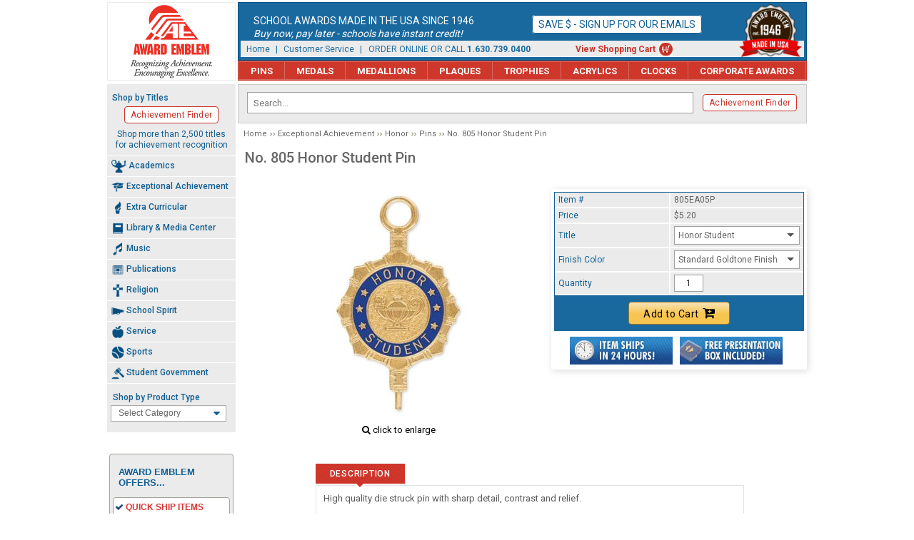

--- FILE ---
content_type: text/html
request_url: https://www.awardemblem.com/805ea05p.html
body_size: 8828
content:
<!DOCTYPE HTML><html lang="en"><head><meta name="viewport" content="width=980" /><!--[if IE]><meta http-equiv="X-UA-Compatible" content="IE=edge,chrome=1"><![endif]--><link rel="apple-touch-icon" sizes="57x57" href="https://sep.turbifycdn.com/ty/cdn/awardemblem/apple-icon-57x57.png">
<link rel="apple-touch-icon" sizes="60x60" href="https://sep.turbifycdn.com/ty/cdn/awardemblem/apple-icon-60x60.png">
<link rel="apple-touch-icon" sizes="72x72" href="https://sep.turbifycdn.com/ty/cdn/awardemblem/apple-icon-72x72.png">
<link rel="apple-touch-icon" sizes="76x76" href="https://sep.turbifycdn.com/ty/cdn/awardemblem/apple-icon-76x76.png">
<link rel="apple-touch-icon" sizes="114x114" href="https://sep.turbifycdn.com/ty/cdn/awardemblem/apple-icon-114x114.png">
<link rel="apple-touch-icon" sizes="120x120" href="https://sep.turbifycdn.com/ty/cdn/awardemblem/apple-icon-120x120.png">
<link rel="apple-touch-icon" sizes="144x144" href="https://sep.turbifycdn.com/ty/cdn/awardemblem/apple-icon-144x144.png">
<link rel="apple-touch-icon" sizes="152x152" href="https://sep.turbifycdn.com/ty/cdn/awardemblem/apple-icon-152x152.png">
<link rel="apple-touch-icon" sizes="180x180" href="https://sep.turbifycdn.com/ty/cdn/awardemblem/apple-icon-180x180.png">
<link rel="icon" type="image/png" sizes="192x192"  href="https://sep.turbifycdn.com/ty/cdn/awardemblem/android-icon-192x192.png">
<link rel="icon" type="image/png" sizes="32x32" href="https://sep.turbifycdn.com/ty/cdn/awardemblem/favicon-32x32.png">
<link rel="icon" type="image/png" sizes="96x96" href="https://sep.turbifycdn.com/ty/cdn/awardemblem/favicon-96x96.png">
<link rel="icon" type="image/png" sizes="16x16" href="https://sep.turbifycdn.com/ty/cdn/awardemblem/favicon-16x16.png">
<link rel="manifest" href="https://sep.turbifycdn.com/ty/cdn/awardemblem/manifest.json">
<meta name="msapplication-TileColor" content="#ffffff">
<meta name="msapplication-TileImage" content="https://sep.turbifycdn.com/ty/cdn/awardemblem/ms-icon-144x144.png">
<meta name="theme-color" content="#ffffff"><meta charset="ISO-8859-1"><title>No. 805 Honor Student Pin</title><meta name="description" content="No. 805 Honor Student Pin - High quality die struck pin with sharp detail, contrast and relief. Item is in stock and ready for immediate delivery when ordered in our standard ..." /><link rel="canonical" href="https://www.awardemblem.com/805ea05p.html" /><meta content="No. 805 Honor Student Pin" property="og:title" /><meta content="No. 805 Honor Student Pin" property="og:description" /><meta content="https://s.turbifycdn.com/aah/awardemblem/no-805-honor-student-pin-108.jpg" property="og:image" /><meta content="https://www.awardemblem.com/805ea05p.html" property="og:url" /><meta content="summary_large_image" property="twitter:card" /><meta content="Award Emblem" property="og:site_name" /><meta content="No. 805 Honor Student Pin" property="twitter:image:alt" /><link rel="preconnect" href="https://turbifycdn.com/" crossorigin>
<link rel="dns-prefetch" href="https://turbifycdn.com/">
<link rel="preconnect" href="https://fonts.googleapis.com/" crossorigin>
<link rel="dns-prefetch" href="https://fonts.googleapis.com/">
<link rel="preconnect" href="https://fonts.gstatic.com/" crossorigin>
<link rel="dns-prefetch" href="https://fonts.gstatic.com/">
<link rel="stylesheet" href="css-site.css" /><link rel="stylesheet" href="https://fonts.googleapis.com/css?family=Roboto:300,400,500,700|Open+Sans+Condensed:700" /><link rel="stylesheet" href="css-item.css" /><link rel="stylesheet" href="css-custom-select.css" /><link rel="stylesheet" href="https://maxcdn.bootstrapcdn.com/font-awesome/4.5.0/css/font-awesome.min.css" />
<script src="https://ajax.googleapis.com/ajax/libs/jquery/1.8.3/jquery.min.js"></script>
<script src="https://www.awardemblem.com/site-settings.js" defer></script>
<script src="https://sep.turbifycdn.com/ty/cdn/awardemblem/scprettyphoto.js" defer></script>
<script src="https://sep.turbifycdn.com/ty/cdn/awardemblem/site-271.js" defer></script><meta name="google-site-verification" content="GXeXrSH_Bwb6XnZlft4rhSZ2FdxzwkxrdDPut2il_rs">
<meta name="facebook-domain-verification" content="krgynac4mktvecqpy57s5ldk0cle84" />

<!-- Google Tag Manager -->
<script>(function(w,d,s,l,i){w[l]=w[l]||[];w[l].push({'gtm.start':
new Date().getTime(),event:'gtm.js'});var f=d.getElementsByTagName(s)[0],
j=d.createElement(s),dl=l!='dataLayer'?'&l='+l:'';j.async=true;j.src=
'https://www.googletagmanager.com/gtm.js?id='+i+dl;f.parentNode.insertBefore(j,f);
})(window,document,'script','dataLayer','GTM-PW9P6SH');</script>
<!-- End Google Tag Manager -->

</head><body class="item-type pins" id="805ea05p-page"><!-- Google Tag Manager (noscript) -->
<noscript><iframe src="https://www.googletagmanager.com/ns.html?id=GTM-PW9P6SH"
height="0" width="0" style="display:none;visibility:hidden"></iframe></noscript>
<!-- End Google Tag Manager (noscript) --><div id="site-container"><header id="site-header"><a href="https://www.awardemblem.com/" class="logo" id="logo"><img src="https://sep.turbifycdn.com/ty/cdn/awardemblem/award_emblem-logo-202311x2.png" alt="Award Emblem - Recognizing Achievement. Encouraging Excellence." width="178" height="108"></a><div id="header-main"><div class="bnr-text" id="header-banner"><div id="header-text">  <div class="column"> 	<div class="main">School Awards Made in the USA Since 1946</div> 	<div class="sub">Buy now, pay later - schools have instant credit!</div> </div> <div class="column"> 	<a href=enews.html style="font-family: 'Roboto', Arial, Helvetica, sans-serif;">Save $ - Sign up for our emails</a> </div>    </div>	</div><img id="header-image" class="est1946" src="https://sep.turbifycdn.com/ty/cdn/awardemblem/ae-est_1946-red.png" width="88" height="74" alt="Award Emblem est. 1946 - Made in USA"><div class="header-links" id="header-links"><a href="index.html">Home</a> | <a href="customer-service.html">Customer Service</a> |&nbsp;&nbsp; ORDER ONLINE OR CALL <span style="font-weight:bold;">1.630.739.0400</span> <a href="https://order.store.turbify.net/cgi-bin/wg-order?awardemblem" class="cartlink">View Shopping Cart</a></div></div><div id="top-nav-bar"><ul id="topnav"><li class="npins"><a href="pins.html">Pins</a><ul class="topsubnav"><li><a href="pins-academic-pins.html">Academic Pins</a></li><li><a href="pins-exceptional-achievement-pins.html">Exceptional Achievement Pins</a></li><li><a href="pins-extra-curricular-pins.html">Extra Curricular Pins</a></li><li><a href="pins-library---media-center-pins.html">Library & Media Center Pins</a></li><li><a href="pins-music-pins.html">Music Pins</a></li><li><a href="pins-publications-pins.html">Publications Pins</a></li><li><a href="pins-religion-pins.html">Religion Pins</a></li><li><a href="pins-school-spirit-pins.html">School Spirit Pins</a></li><li><a href="pins-service-pins.html">Service Pins</a></li><li><a href="pins-sports-pins.html">Sports Pins</a></li><li><a href="pins-student-government-pins.html">Student Government Pins</a></li><li><a href="guard-pins.html">Guard Pins</a></li><li><a href="pins-bulk-pins.html">Bulk Pins</a></li></ul></li><li class="nmedals"><a href="medals.html">Medals</a><ul class="topsubnav"><li><a href="medals-academic-medals.html">Academic Medals</a></li><li><a href="medals-exceptional-achievement-medals.html">Exceptional Achievement Medals</a></li><li><a href="medals-extra-curricular-medals.html">Extra Curricular Medals</a></li><li><a href="medals-library---media-center-medals.html">Library & Media Center Medals</a></li><li><a href="medals-music-medals.html">Music Medals</a></li><li><a href="medals-publications-medals.html">Publications Medals</a></li><li><a href="medals-religion-medals.html">Religion Medals</a></li><li><a href="medals-school-spirit-medals.html">School Spirit Medals</a></li><li><a href="medals-service-medals.html">Service Medals</a></li><li><a href="medals-sports-medals.html">Sports Medals</a></li><li><a href="medals-student-government-medals.html">Student Government Medals</a></li><li><a href="medals-economy-medals.html">Economy Medals</a></li></ul></li><li class="nmedallions"><a href="medallions.html">Medallions</a><ul class="topsubnav"><li><a href="medallions-classic-medallions.html">Classic Medallions</a></li><li><a href="medallions-classicolor-medallions.html">ClassiColor Medallions</a></li><li><a href="medallions-star-medallions.html">Star Medallions</a></li><li><a href="medallions-spinner-medallions.html">Spinner Medallions</a></li><li><a href="medallions-custom-medallion.html">Custom Medallions</a></li><li><a href="medallions-dog-tag-medallions.html">Dog Tag Medallions</a></li><li><a href="medallions-galaxy-medallions.html">Galaxy Medallions</a></li></ul></li><li class="nplaques"><a href="plaques.html">Plaques</a></li><li class="ntrophies"><a href="trophies.html">Trophies</a><ul class="topsubnav"><li><a href="trophies-academic.html">Academic Trophies</a></li><li><a href="trophies-exceptional-achievement.html">Exceptional Achievement Trophies</a></li><li><a href="trophies-extra-curricular.html">Extra Curricular Trophies</a></li><li><a href="trophies-library-media-center.html">Library & Media Center Trophies</a></li><li><a href="trophies-music.html">Music Trophies</a></li><li><a href="trophies-publications-trophies.html">Publications Trophies</a></li><li><a href="trophies-religion.html">Religion Trophies</a></li><li><a href="trophies-school-spirit.html">School Spirit Trophies</a></li><li><a href="trophies-service.html">Service Trophies</a></li><li><a href="trophies-sports.html">Sports Trophies</a></li><li><a href="trophies-student-government.html">Student Government Trophies</a></li></ul></li><li class="nacrylics"><a href="acrylics.html">Acrylics</a></li><li class="nclocks"><a href="clocks.html">Clocks</a><ul class="topsubnav"><li><a href="clocks-howard-miller-clocks.html">Howard Miller Clocks</a></li><li><a href="clocks-other-clocks.html">Other Clocks</a></li></ul></li><li class="ncorporate-awards"><a href="corporate-awards.html">Corporate Awards</a></li></ul></div></header><div id="site-inner"><div class="x-right-column" id="site-content"><div id="srch-bar"><div id="srch-area"><form name="searchform" class="searchform" style="vertical-align:middle;" action="search-results.html" method="get">
	<label for="query" style="margin-bottom: 0;">Shop by Keyword</label>
	<input id="query" class="query2 ysw-search-instant-search-input" type="text" name="query" size="18" required="" placeholder="Search..." style-"-ms-touch-action:="" manipulation;="" touch-action:="" -webkit-user-select:="" none;="" --moz-user-select:="" -ms-user-select:="" user-select:="" none;"="" autocomplete="off">
	<button class="search-icon" type="submit" style=""></button>
</form></div><div class="shop-by-titles"><div class="heading">Shop by Titles</div><a href="shop-by-titles.html">Achievement Finder</a><div class="bottom">Shop more than 2,500 titles for achievement recognition</div></div></div><div id=breadcrumbs><a href="index.html">Home</a><a href="exceptional-achievement.html">Exceptional Achievement</a><a href="exceptional-achievement-honor.html">Honor</a><a href="exceptional-achievement-honor-pins.html">Pins</a>No. 805 Honor Student Pin</div><div class="content-area" id="item-area" itemscope="" itemtype="http://schema.org/Product"><meta content="https://www.awardemblem.com/805ea05p.html" itemprop="url" /><h1 class="content-title grey" itemprop="name">No. 805 Honor Student Pin</h1><div id="item-wrapper"><div id="item-images"><div id="item-image"><a href="https://s.turbifycdn.com/aah/awardemblem/no-805-honor-student-pin-111.jpg" id="item-image-link" rel="prettyPhoto[gallery]"><img src="https://s.turbifycdn.com/aah/awardemblem/no-805-honor-student-pin-112.jpg" width="320" height="320" border="0" hspace="0" vspace="0" alt="No. 805 Honor Student Pin" itemprop="image" id="item-img" /></a></div><div id="item-image-enlarge"><i class="fa fa-search" aria-hidden="true"></i> click to enlarge</div></div><div id="item-order"><form method="POST" action="https://order.store.turbify.net/awardemblem/cgi-bin/wg-order?awardemblem+805ea05p" class="addtocart-form"><input name="vwcatalog" type="hidden" value="awardemblem" /><input name="multiple-add" type="hidden" value="1" /><div class="addtocart-form-wrapper"><div class="form-item-options-wrapper"><div class="form-item code"><div class="form-item-wrapper"><span class="form-item-label">Item #</span><span class="form-item-value">805EA05P</span></div></div><div class="form-item aprice price" itemtype="http://schema.org/Offer" itemprop="offers" itemscope=""><div class="form-item-wrapper"><meta content="USD" itemprop="priceCurrency" /><meta content="5.2" itemprop="price" /><span class="form-item-label">Price</span><span class="form-item-value">$5.20</span></div></div><div class="options image-swap"><div class="form-item form-item-option form-item-select form-item-custom-select form-item-id-title option-image-swap"><div class="form-item-wrapper"><label class="form-item-label">Title</label><span class="form-item-value"><select class="form-item-control custom-select" id="title" name="vwattr0_Title" data-vw-kind="select" data-id="805ea05p" data-name="Title"><option value="Honor Student" data-img="https://s3.awardemblem.com/ae/ysimgswap-320/pn805hrstt.jpg">Honor Student</option></select></span></div></div><div class="form-item form-item-option form-item-select form-item-custom-select form-item-id-finish-color"><div class="form-item-wrapper"><label class="form-item-label">Finish Color</label><span class="form-item-value"><select class="form-item-control custom-select" id="finishcolor" name="vwattr0_Finish Color" data-vw-kind="select" data-id="805ea05p" data-name="Finish Color"><option value="Standard Goldtone Finish">Standard Goldtone Finish</option><option value="Silvertone Finish (+0.75)">Silvertone Finish (+0.75)</option><option value="Bronzetone Finish (+0.75)">Bronzetone Finish (+0.75)</option></select></span></div></div></div><input name="vwitem0" type="hidden" value="805ea05p" data-vw-kind="item" data-id="805ea05p" data-code="805EA05P" data-name="No. 805 Honor Student Pin" data-price="1,5.2" /><div class="form-item form-item-quantity"><div class="form-item-wrapper"><span class="form-item-label" id="quantity-label">Quantity</span><span class="form-item-value"><input name="vwquantity0" type="text" value="1" size="4" class="quantity-input" id="quantity-input" step="1" min="1" aria-labelledby="quantity-label" data-vw-kind="quantity" data-id="805ea05p" /></span></div></div></div><div class="form-item form-item-submit" data-message-make-a-selection="Please check the highlighted option(s) and make a choice."><button class="order-button" type="submit">Add to Cart<i class='fa fa-cart-plus' aria-hidden='true'></i></button></div></div><input type="hidden" name=".autodone" value="https://www.awardemblem.com/805ea05p.html" /></form><div class="item-icons"><img src="https://s.turbifycdn.com/aah/awardemblem/no-134-class-officer-pin-116.jpg" width="144" height="39" border="0" hspace="0" vspace="0" alt="Item ships in 24 hours!" /><img src="https://s.turbifycdn.com/aah/awardemblem/no-134-class-officer-pin-117.jpg" width="144" height="39" border="0" hspace="0" vspace="0" alt="Free presentation box included!" /></div></div><div class="tabbed-area"><div id="sc-tab-details"><ul id="sctab"><li id="tabheader0" class="tabheader"><span><a href="#description">Description</a></span></li></ul><div id="sctabinfo"><div name="description" class="infobox" itemprop="description"><div><!--sc-caption-start-->High quality die struck pin with sharp detail, contrast and relief.<br /><br />Item is in stock and ready for immediate delivery when ordered in our standard rich goldtone finish with contrasting blue enamel.  Optional silvertone and bronzetone finishes are available for an additional charge of 75¢ per item and require extended production time.  Attaches with a grip back and 5/16" tac post.  Includes a premium presentation box at no additional charge.  An Award Emblem original and exclusive item.  Made in America.<!--sc-caption-end--><div id="dimensions">Dimensions: 1.13" (h) x .65" (w) x .06" (d)</div><div id="weight">Weight: .08 (oz)</div></div></div></div></div><script type="text/javascript">if (window.scTDinit) { var oScNewTabObj = new scTDinit(); }</script></div><div class="clearer"></div></div><div class="clearer"></div><div id="seo-links"><div id=header class=blue><i class='fa fa-chevron-down' aria-hidden='true'></i> Related Items In This Section</div><table border="0" cellspacing="0" cellpadding="4" width="100%" id="related"><tr><td><table cellspacing="0" width="100%"><tr><td align="center" width="33.333333336%"><div class="item-image"><a href="1ea05p.html"><img src="https://s.turbifycdn.com/aah/awardemblem/no-1-honor-pin-131.jpg" width="188" height="188" border="0" hspace="0" vspace="0" alt="No. 1 Honor Pin" /></a></div><br /><div class="item-desc"><a href="1ea05p.html">No. 1 Honor Pin</a><br /><span class=price>Price&nbsp;$4.60<br /></span></div></td><td class="vsep">&nbsp;</td><td align="center" width="33.333333336%"><div class="item-image"><a href="145ea05p.html"><img src="https://s.turbifycdn.com/aah/awardemblem/no-145-honor-pin-118.jpg" width="188" height="188" border="0" hspace="0" vspace="0" alt="No. 145 Honor Pin" /></a></div><br /><div class="item-desc"><a href="145ea05p.html">No. 145 Honor Pin</a><br /><span class=price>Price&nbsp;$5.20<br /></span></div></td><td class="vsep">&nbsp;</td><td align="center" width="33.333333336%"><div class="item-image"><a href="149ea05p.html"><img src="https://s.turbifycdn.com/aah/awardemblem/no-149-honor-pin-118.jpg" width="188" height="188" border="0" hspace="0" vspace="0" alt="No. 149 Honor Pin" /></a></div><br /><div class="item-desc"><a href="149ea05p.html">No. 149 Honor Pin</a><br /><span class=price>Price&nbsp;$5.20<br /></span></div></td><td class="vsep">&nbsp;</td><td align="center" width="33.333333336%"><div class="item-image"><a href="162ea05p.html"><img src="https://s.turbifycdn.com/aah/awardemblem/no-162-graduation-honors-pin-118.jpg" width="188" height="188" border="0" hspace="0" vspace="0" alt="No. 162 Graduation Honors Pin" /></a></div><br /><div class="item-desc"><a href="162ea05p.html">No. 162 Graduation Honors Pin</a><br /><span class=price>Price&nbsp;$5.20<br /></span></div></td></tr><tr><td colspan="7" class="hor-sep">&nbsp;</td></tr><tr><td align="center" width="33.333333336%"><div class="item-image"><a href="165ea05p.html"><img src="https://s.turbifycdn.com/aah/awardemblem/no-842-religion-pin-1.jpg" width="0" height="188" border="0" hspace="0" vspace="0" alt="No. 165 Honor Student Engraveable Pin" /></a></div><br /><div class="item-desc"><a href="165ea05p.html">No. 165 Honor Student Engraveable Pin</a><br /><span class=price>Price&nbsp;$9.20<br /></span></div></td><td class="vsep">&nbsp;</td><td align="center" width="33.333333336%"><div class="item-image"><a href="200ea05p.html"><img src="https://s.turbifycdn.com/aah/awardemblem/no-200-honor-club-pin-120.jpg" width="188" height="188" border="0" hspace="0" vspace="0" alt="No. 200 Honor Club Pin" /></a></div><br /><div class="item-desc"><a href="200ea05p.html">No. 200 Honor Club Pin</a><br /><span class=price>Price&nbsp;$5.20<br /></span></div></td><td class="vsep">&nbsp;</td><td align="center" width="33.333333336%"><div class="item-image"><a href="265ea05p.html"><img src="https://s.turbifycdn.com/aah/awardemblem/no-265-honor-graduate-pin-118.jpg" width="188" height="188" border="0" hspace="0" vspace="0" alt="No. 265 Honor Graduate Pin" /></a></div><br /><div class="item-desc"><a href="265ea05p.html">No. 265 Honor Graduate Pin</a><br /><span class=price>Price&nbsp;$5.20<br /></span></div></td><td class="vsep">&nbsp;</td><td align="center" width="33.333333336%"><div class="item-image"><a href="276ea05p.html"><img src="https://s.turbifycdn.com/aah/awardemblem/no-276-honor-pin-118.jpg" width="188" height="188" border="0" hspace="0" vspace="0" alt="No. 276 Honor Pin" /></a></div><br /><div class="item-desc"><a href="276ea05p.html">No. 276 Honor Pin</a><br /><span class=price>Price&nbsp;$5.20<br /></span></div></td></tr><tr><td colspan="7" class="hor-sep">&nbsp;</td></tr><tr><td align="center" width="33.333333336%"><div class="item-image"><a href="320ea05p.html"><img src="https://s.turbifycdn.com/aah/awardemblem/no-320-highest-honor-pin-118.jpg" width="188" height="188" border="0" hspace="0" vspace="0" alt="No. 320 Highest Honor Pin" /></a></div><br /><div class="item-desc"><a href="320ea05p.html">No. 320 Highest Honor Pin</a><br /><span class=price>Price&nbsp;$5.20<br /></span></div></td><td class="vsep">&nbsp;</td><td align="center" width="33.333333336%"><div class="item-image"><a href="370ea05p.html"><img src="https://s.turbifycdn.com/aah/awardemblem/no-370-high-honors-pin-118.jpg" width="188" height="188" border="0" hspace="0" vspace="0" alt="No. 370 High Honors Pin" /></a></div><br /><div class="item-desc"><a href="370ea05p.html">No. 370 High Honors Pin</a><br /><span class=price>Price&nbsp;$5.20<br /></span></div></td><td class="vsep">&nbsp;</td><td align="center" width="33.333333336%"><div class="item-image"><a href="395ea05p.html"><img src="https://s.turbifycdn.com/aah/awardemblem/no-395-highest-honors-pin-118.jpg" width="188" height="188" border="0" hspace="0" vspace="0" alt="No. 395 Highest Honors Pin" /></a></div><br /><div class="item-desc"><a href="395ea05p.html">No. 395 Highest Honors Pin</a><br /><span class=price>Price&nbsp;$5.20<br /></span></div></td><td class="vsep">&nbsp;</td><td align="center" width="33.333333336%"><div class="item-image"><a href="409ea05p.html"><img src="https://s.turbifycdn.com/aah/awardemblem/no-409-honor-roll-pin-126.jpg" width="188" height="188" border="0" hspace="0" vspace="0" alt="No. 409 Honor Roll Pin" /></a></div><br /><div class="item-desc"><a href="409ea05p.html">No. 409 Honor Roll Pin</a><br /><span class=price>Price&nbsp;$5.20<br /></span></div></td></tr><tr><td colspan="7" class="hor-sep">&nbsp;</td></tr></table></td></tr></table><div class="view-more"><a href="exceptional-achievement-honor-pins.html">View All Related Items</a></div>&nbsp;</div></div><div class="clearer"></div></div><div class="x-left-column" id="site-sidebar"><div id="side-nav"><div class="shop-by-titles"><div class="heading">Shop by Titles</div><a href="shop-by-titles.html">Achievement Finder</a><div class="bottom">Shop more than 2,500 titles for achievement recognition</div></div><ul id="nav"><li><p><img src="https://s.turbifycdn.com/aah/awardemblem/academics-108.jpg" width="96" height="83" border="0" hspace="0" vspace="0" alt="" />Academics</p><ul class="subnav"><li><a href="academics-general-academics.html">General Academics</a></li><li><a href="academics-art.html">Art</a></li><li><a href="academics-business.html">Business</a></li><li><a href="academics-english---language-arts.html">English & Language Arts</a></li><li><a href="academics-family---consumer-sciences.html">Family & Consumer Sciences</a></li><li><a href="academics-fine-arts.html">Fine Arts</a></li><li><a href="academics-foreign-language.html">Foreign Language</a></li><li><a href="academics-history.html">History</a></li><li><a href="academics-industrial-technology.html">Industrial Technology</a></li><li><a href="academics-mathematics.html">Mathematics</a></li><li><a href="academics-physical-education--health---driver-s-education.html">Physical Education, Health & Driver's Education</a></li><li><a href="academics-science.html">Science</a></li><li><a href="academics-social-science---social-studies.html">Social Science & Social Studies</a></li></ul></li><li><p><img src="https://s.turbifycdn.com/aah/awardemblem/exceptional-achievement-93.jpg" width="96" height="96" border="0" hspace="0" vspace="0" alt="" />Exceptional Achievement</p><ul class="subnav"><li><a href="exceptional-achievement-general-exceptional-achievement.html">General Exceptional Achievement</a></li><li><a href="exceptional-achievement-exceptional-achievement-related.html">Exceptional Achievement Related</a></li><li><a href="exceptional-achievement-graduation.html">Graduation</a></li><li><a href="exceptional-achievement-honor.html">Honor</a></li><li><a href="exceptional-achievement-principal-s-award.html">Principal's Award</a></li></ul></li><li><p><img src="https://s.turbifycdn.com/aah/awardemblem/extra-curricular-73.jpg" width="96" height="96" border="0" hspace="0" vspace="0" alt="" />Extra Curricular</p><ul class="subnav"><li><a href="extra-curricular-general-extra-curricular.html">General Extra Curricular</a></li><li><a href="extra-curricular-extra-curricular-related.html">Extra Curricular Related</a></li><li><a href="extra-curricular-clubs.html">Clubs</a></li></ul></li><li><p><img src="https://s.turbifycdn.com/aah/awardemblem/library-media-center-73.jpg" width="96" height="96" border="0" hspace="0" vspace="0" alt="" />Library & Media Center</p><ul class="subnav"><li><a href="library---media-center-pins.html">Pins</a></li><li><a href="library---media-center-guard-pins.html">Guard Pins</a></li><li><a href="library---media-center-medals.html">Medals</a></li><li><a href="library-media-center-trophies.html">Trophies</a></li></ul></li><li><p><img src="https://s.turbifycdn.com/aah/awardemblem/music-92.jpg" width="96" height="96" border="0" hspace="0" vspace="0" alt="" />Music</p><ul class="subnav"><li><a href="music-general-music.html">General Music</a></li><li><a href="music-band.html">Band</a></li><li><a href="music-choir.html">Choir</a></li><li><a href="music-chorus.html">Chorus</a></li><li><a href="music-orchestra.html">Orchestra</a></li></ul></li><li><p><img src="https://s.turbifycdn.com/aah/awardemblem/publications-77.jpg" width="96" height="96" border="0" hspace="0" vspace="0" alt="" />Publications</p><ul class="subnav"><li><a href="publications-general-publications.html">General Publications</a></li><li><a href="publications-annual.html">Annual</a></li><li><a href="publications-magazine.html">Magazine</a></li><li><a href="publications-newspaper.html">Newspaper</a></li><li><a href="publications-yearbook.html">Yearbook</a></li></ul></li><li><p><img src="https://s.turbifycdn.com/aah/awardemblem/religion-69.jpg" width="96" height="96" border="0" hspace="0" vspace="0" alt="" />Religion</p><ul class="subnav"><li><a href="religion-pins.html">Pins</a></li><li><a href="religion-guard-pins.html">Guard Pins</a></li><li><a href="religion-medals.html">Medals</a></li><li><a href="religion-trophies.html">Trophies</a></li><li><a href="religion-dog-tags.html">Dog Tags</a></li></ul></li><li><p><img src="https://s.turbifycdn.com/aah/awardemblem/school-spirit-66.jpg" width="96" height="96" border="0" hspace="0" vspace="0" alt="" />School Spirit</p><ul class="subnav"><li><a href="school-spirit-general-school-spirit.html">General School Spirit</a></li><li><a href="school-spirit-school-spirit-related.html">School Spirit Related</a></li><li><a href="school-spirit-cheer.html">Cheer</a></li><li><a href="school-spirit-pep.html">Pep</a></li><li><a href="school-spirit-pom-pon.html">Pom Pon</a></li></ul></li><li><p><img src="https://s.turbifycdn.com/aah/awardemblem/service-74.jpg" width="96" height="96" border="0" hspace="0" vspace="0" alt="" />Service</p><ul class="subnav"><li><a href="service-general-service.html">General Service</a></li><li><a href="service-service-related.html">Service Related</a></li><li><a href="service-teacher-s-awards.html">Teacher's Awards</a></li><li><a href="service-volunteer.html">Volunteer</a></li></ul></li><li><p><img src="https://s.turbifycdn.com/aah/awardemblem/sports-73.jpg" width="96" height="96" border="0" hspace="0" vspace="0" alt="" />Sports</p><ul class="subnav"><li><a href="sports-general-sports.html">General Sports</a></li><li><a href="sports-sports-related.html">Sports Related</a></li><li><a href="sports-baseball.html">Baseball</a></li><li><a href="sports-basketball.html">Basketball</a></li><li><a href="sports-football.html">Football</a></li><li><a href="sports-golf.html">Golf</a></li><li><a href="sports-hockey.html">Hockey</a></li><li><a href="sports-soccer.html">Soccer</a></li><li><a href="sports-swimming.html">Swimming</a></li><li><a href="sports-tennis.html">Tennis</a></li><li><a href="sports-track.html">Track</a></li><li><a href="sports-volleyball.html">Volleyball</a></li><li><a href="sports-wrestling.html">Wrestling</a></li></ul></li><li><p><img src="https://s.turbifycdn.com/aah/awardemblem/student-government-73.jpg" width="96" height="96" border="0" hspace="0" vspace="0" alt="" />Student Government</p><ul class="subnav"><li><a href="student-government-general-student-government.html">General Student Government</a></li><li><a href="student-government-student-government-related.html">Student Government Related</a></li><li><a href="student-government-student-council.html">Student Council</a></li><li><a href="student-government-student-senate.html">Student Senate</a></li></ul></li></ul><label for="product-type">Shop by Product Type</label><SELECT NAME=list class="dropdown fDD"><option>Select Category<OPTION VALUE="https://www.awardemblem.com/acrylites.html">Acrylites<OPTION VALUE="https://www.awardemblem.com/bag-tags.html">Bag Tags<OPTION VALUE="https://www.awardemblem.com/charms.html">Charms<OPTION VALUE="https://www.awardemblem.com/clocks.html">Clocks<OPTION VALUE="https://www.awardemblem.com/desk-accessories.html">Desk Accessories<OPTION VALUE="https://www.awardemblem.com/dog-tags.html">Dog Tags<OPTION VALUE="https://www.awardemblem.com/gavels.html">Gavels<OPTION VALUE="https://www.awardemblem.com/guard-pins.html">Guard Pins<OPTION VALUE="https://www.awardemblem.com/medallions.html">Medallions<OPTION VALUE="https://www.awardemblem.com/medals.html">Medals<OPTION VALUE="https://www.awardemblem.com/pins.html">Pins<OPTION VALUE="https://www.awardemblem.com/sculptures.html">Sculptures<OPTION VALUE="https://www.awardemblem.com/team-frames.html">Team Frames<OPTION VALUE="https://www.awardemblem.com/trophies.html">Trophies<OPTION VALUE="https://www.awardemblem.com/zipper-pulls.html">Zipper Pulls</SELECT></div><div class="ae-benefits"> 	<div class="row"> 		<p class="benefits-title">Award Emblem Offers...</p> 		<div class="item"> 			<p class="title">Quick Ship Items</p> 			<p class="desc">Most stock items ship in 24 hours!</p> 		</div> 		<div class="item"> 			<p class="title">Price Match Guarantee</p> 			<p class="desc">If you find it for less, call us!</p> 		</div> 		<div class="item"> 			<p class="title">Awards Your Way</p> 			<p class="desc">Add your name and artwork to thousands of items!</p> 		</div> 		<div class="item"> 			<p class="title">Made In The USA</p> 			<p class="desc">The finest quality Pins &amp; Medals!</p> 		</div> 		<div class="item"> 			<p class="title">Open Account Privileges</p> 			<p class="desc">Schools have instant credit!</p> 		</div> 	</div> </div><div class="request-catalog"><img src="https://sep.turbifycdn.com/ty/cdn/awardemblem/request-catalog.jpg" width="174" height="239" alt="Request a Catalog" usemap="#catmap"><map name="catmap"><area shape="rect" coords="10,160,170,195" href="enews-subscribe.html" alt="Get Catalog in the Mail!" /><area shape="rect" coords="10,204,170,233" href="https://s3.awardemblem.com/ae/catalogs/2022-Award-Emblem-Catalog.pdf" alt="Download Instantly!" /></map></div><div class="mailing-list"><font color="#CF3428"><a href="enews.html"><img src="https://sep.turbifycdn.com/ty/cdn/awardemblem/mailing-list-icon.jpg" alt="Join Our Mailing List" width="180" height="97"></a></font><br /></div></div><div class="clearer"></div></div><footer id="site-footer"><div class="footer-links" id="footer-links"><a href="index.html">Home</a> | <a href="info.html">Contact Us</a> | <a href="privacypolicy.html">Privacy Policy</a> | <a href="customer-service.html">Customer Service</a> | <a href="showroom-hours-and-location.html">Showroom Hours &amp; Location</a> | <a href="ind.html">Site Map</a> | <a href="https://order.store.turbify.net/cgi-bin/wg-order?awardemblem" class="cartlink">View Shopping Cart</a></div><div class="address" id="footer-address"><strong>Award Emblem Mfg. Co., Inc.</strong> <img class="bullet" src="https://sep.turbifycdn.com/ty/cdn/awardemblem/bullet.gif" alt="dot" width="4" height="11"> 179 E. South Frontage Road <img class="bullet" src="https://sep.turbifycdn.com/ty/cdn/awardemblem/bullet.gif" alt="dot" width="4" height="11"> Bolingbrook, IL 60440-3512<br>
			Phone 800.852.8892 or 630.739.0400 <img class="bullet" src="https://sep.turbifycdn.com/ty/cdn/awardemblem/bullet.gif" alt="dot" width="4" height="11"> Fax 800.242.0409</div><div class="copyright" id="copyright">Copyright &copy; 2006-2023 Award Emblem Mfg. Co., Inc.</div></footer></div><div id="footer-icons"><img src="https://sep.turbifycdn.com/ty/cdn/awardemblem/secure-shopping-icon.jpg" width="163" height="48" alt="Secure Shopping 256 Bits SSL v2/v3"><img src="https://sep.turbifycdn.com/ty/cdn/awardemblem/credit-cards-icon.jpg" width="121" height="48" alt="Visa Mastercard PayPal"></div>
<!-- BEGIN bottom_tags -->
<!-- Start of  FeedPerfect  Conversion Page Script -->
<!-- 
<script type="text/javascript" src="https://tracking.feedperfect.com/track.js"></script>
<script type="text/javascript">
var fpAccount='4770d06170';
if (window.fpTrackLanding!=undefined) fpTrackLanding();
</script>
-->
<!-- End of  FeedPerfect  Conversion Page Script --><script src="https://cdn.searchmagic.com/v3/production_files/search-magic-is-awardemblem.min.js" id="ysw-search-magic-script-is" defer></script>
<!-- END bottom_tags -->

<!--Bottom of Page -- Add SUPER_LOADER-->
</body>
<script type="text/javascript">var PAGE_ATTRS = {'storeId': 'awardemblem', 'itemId': '805ea05p', 'isOrderable': '1', 'name': 'No. 805 Honor Student Pi@', 'salePrice': '5.20', 'listPrice': '5.20', 'brand': '', 'model': '', 'promoted': '', 'createTime': '1767130638', 'modifiedTime': '1767130638', 'catNamePath': 'Exceptional Achievement > Honor > Pins', 'upc': ''};</script><script type="text/javascript">
csell_env = 'ue1';
 var storeCheckoutDomain = 'order.store.turbify.net';
</script>

<script type="text/javascript">
  function toOSTN(node){
    if(node.hasAttributes()){
      for (const attr of node.attributes) {
        node.setAttribute(attr.name,attr.value.replace(/(us-dc1-order|us-dc2-order|order)\.(store|stores)\.([a-z0-9-]+)\.(net|com)/g, storeCheckoutDomain));
      }
    }
  };
  document.addEventListener('readystatechange', event => {
  if(typeof storeCheckoutDomain != 'undefined' && storeCheckoutDomain != "order.store.turbify.net"){
    if (event.target.readyState === "interactive") {
      fromOSYN = document.getElementsByTagName('form');
        for (let i = 0; i < fromOSYN.length; i++) {
          toOSTN(fromOSYN[i]);
        }
      }
    }
  });
</script>
<script type="text/javascript">
// Begin Store Generated Code
 </script> <script type="text/javascript" src="https://s.turbifycdn.com/lq/ult/ylc_1.9.js" ></script> <script type="text/javascript" src="https://s.turbifycdn.com/ae/lib/smbiz/store/csell/beacon-a9518fc6e4.js" >
</script>
<script type="text/javascript">
// Begin Store Generated Code
 csell_page_data = {}; csell_page_rec_data = []; ts='TOK_STORE_ID';
</script>
<script type="text/javascript">
// Begin Store Generated Code
function csell_GLOBAL_INIT_TAG() { var csell_token_map = {}; csell_token_map['TOK_SPACEID'] = '2022276099'; csell_token_map['TOK_URL'] = ''; csell_token_map['TOK_STORE_ID'] = 'awardemblem'; csell_token_map['TOK_ITEM_ID_LIST'] = '805ea05p'; csell_token_map['TOK_ORDER_HOST'] = 'order.store.turbify.net'; csell_token_map['TOK_BEACON_TYPE'] = 'prod'; csell_token_map['TOK_RAND_KEY'] = 't'; csell_token_map['TOK_IS_ORDERABLE'] = '1';  c = csell_page_data; var x = (typeof storeCheckoutDomain == 'string')?storeCheckoutDomain:'order.store.turbify.net'; var t = csell_token_map; c['s'] = t['TOK_SPACEID']; c['url'] = t['TOK_URL']; c['si'] = t[ts]; c['ii'] = t['TOK_ITEM_ID_LIST']; c['bt'] = t['TOK_BEACON_TYPE']; c['rnd'] = t['TOK_RAND_KEY']; c['io'] = t['TOK_IS_ORDERABLE']; YStore.addItemUrl = 'http%s://'+x+'/'+t[ts]+'/ymix/MetaController.html?eventName.addEvent&cartDS.shoppingcart_ROW0_m_orderItemVector_ROW0_m_itemId=%s&cartDS.shoppingcart_ROW0_m_orderItemVector_ROW0_m_quantity=1&ysco_key_cs_item=1&sectionId=ysco.cart&ysco_key_store_id='+t[ts]; } 
</script>
<script type="text/javascript">
// Begin Store Generated Code
function csell_REC_VIEW_TAG() {  var env = (typeof csell_env == 'string')?csell_env:'prod'; var p = csell_page_data; var a = '/sid='+p['si']+'/io='+p['io']+'/ii='+p['ii']+'/bt='+p['bt']+'-view'+'/en='+env; var r=Math.random(); YStore.CrossSellBeacon.renderBeaconWithRecData(p['url']+'/p/s='+p['s']+'/'+p['rnd']+'='+r+a); } 
</script>
<script type="text/javascript">
// Begin Store Generated Code
var csell_token_map = {}; csell_token_map['TOK_PAGE'] = 'p'; csell_token_map['TOK_CURR_SYM'] = '$'; csell_token_map['TOK_WS_URL'] = 'https://awardemblem.csell.store.turbify.net/cs/recommend?itemids=805ea05p&location=p'; csell_token_map['TOK_SHOW_CS_RECS'] = 'false';  var t = csell_token_map; csell_GLOBAL_INIT_TAG(); YStore.page = t['TOK_PAGE']; YStore.currencySymbol = t['TOK_CURR_SYM']; YStore.crossSellUrl = t['TOK_WS_URL']; YStore.showCSRecs = t['TOK_SHOW_CS_RECS']; </script> <script type="text/javascript" src="https://s.turbifycdn.com/ae/store/secure/recs-1.3.2.2.js" ></script> <script type="text/javascript" >
</script>
</html>
<!-- html107.prod.store.e1b.lumsb.com Tue Jan 27 03:57:19 PST 2026 -->


--- FILE ---
content_type: text/css
request_url: https://www.awardemblem.com/css-site.css
body_size: 12005
content:
body{margin:0;padding:0;text-align:center}body,td,th,p{font-weight:normal;font-size:13px;font-family:Roboto,Helvetica,Arial,sans-serif}input,textarea,keygen,select,button{font-weight:normal;font-size:12px;font-size:12px;font-family:Roboto,Helvetica,Arial,sans-serif}div,span,h1,h2,h3,h4,ul,li,img{margin:0;padding:0;border:0}a{color:#656565;text-transform:underline}a:visited{color:#656565}td{color:#666;color:#656565}input[type="text"],input[type="email"],input[type="number"]{height:18px;border:1px solid #a0a0a0;color:#202020;background:#fff}a:hover{text-decoration:none !important}.dropdown{height:20px !important}.float.left{float:left}.float.right{float:right}.bullet{position:relative;top:1px;margin:0 3px 0 3px}.spacer{height:15px}.visually-hidden{position:absolute;top:-9999px;left:-9999px;width:1px;height:1px;overflow:hidden}.view-more{margin:10px 0 20px;text-align:center}.close{font:bold 12px Arial,Helvetica,sans-serif;border:2px outset;background-color:#FFFFFF;padding-left:4px;padding-right:4px;text-decoration:none}.close:hover{font:bold 12px Arial,Helvetica,sans-serif;border:2px inset;background-color:#FFFFFF;padding-left:4px;padding-right:4px;text-decoration:none}.enclose:after,.clearfix:after{content:".";display:block;height:0;clear:both;visibility:hidden}.clearfix{display:inline-block}.clearfix{display:block}.order-info-head,.order-info-subhead{color:#666;font-weight:bold}#site-container{width:980px;margin:0 auto;padding:0;text-align:left}#site-inner{float:left;width:980px;border-top:2px #FFF solid}#site-content{float:right;width:797px}#site-content table tr td.main{color:#000}#site-sidebar{float:left;width:180px}.heading.top-sellers{background:url("https://sep.turbifycdn.com/ty/cdn/awardemblem/top-sellers-heading-980.gif") no-repeat;height:28px;width:100%;text-indent:-9999px}.heading.featured-categories{background:url("https://sep.turbifycdn.com/ty/cdn/awardemblem/featured-categories-980.gif") no-repeat;height:28px;width:100%;text-indent:-9999px}#site-sidebar label{display:block;font-size:12px;font-weight:500;color:#115F93;margin-left:8px;padding-top:4px;padding-bottom:4px}#site-sidebar select{margin:0 3px 10px 5px;width:170px;height:16px;font-size:12px}#side-nav{background:#ebebeb;padding-top:3px;margin-bottom:15px;padding-bottom:5px}#nav{list-style:none;border-top:1px #FFF solid;margin:5px 0 8px;position:relative;z-index:9000}#nav li{width:180px;border-bottom:1px #FFF solid;background:#ebebeb;color:#115F93;font-size:12px;font-weight:500;text-decoration:none}#nav > li:hover:after{content:' ';height:0;width:0;position:absolute;left:180px;top:8px;border:0.55em solid transparent;border-left-color:#c2c2c2;z-index:9999}#nav li p{color:#115F93;font-size:12px;font-weight:500;text-decoration:none;width:172px;display:block;margin:0;padding:1px 5px 1px 3px}#nav li a{color:#115F93;font-size:12px;font-weight:500;text-decoration:none;width:172px;display:block;padding:1px 5px 1px 3px}#nav li a:hover{text-decoration:none !important}#nav li a,#nav li img{vertical-align:middle}#nav li img{height:18px !important;width:auto !important;margin:4px 3px}#nav li:hover p,#nav li.sfhover p{background:#c2c2c2}#nav li:hover a,#nav li.sfhover a{color:#CC3429;background:#c2c2c2;text-decoration:none !important}#nav li{position:relative;margin:0;padding:0;height:auto}#nav ul.subnav{display:none;position:absolute;top:-1px;left:180px;width:200px;background:#ebebeb;z-index:9999;list-style:none;border:1px solid #fff;margin:0;-moz-box-shadow:5px 5px 15px #a4a2a2;box-shadow:5px 5px 15px #a4a2a2}#nav li:hover ul,#nav li.sfhover ul{display:block}#nav ul.subnav li{list-style:none;background:0 !important;float:none;display:block;width:200px}#nav ul.subnav li a{padding:7px 10px !important;width:180px !important;color:#115F93 !important;text-decoration:none !important;background:0 !important}#nav ul.subnav li a:hover{color:#CC3429 !important;text-decoration:none !important}#srch-nav{padding:10px 0;background-color:#fff}#srch-nav #nav{border:1px solid #19699F}.request-catalog{text-align:center;padding-bottom:2px;margin-bottom:15px}.request-catalog h4{font-size:13px;color:#CF3428}.request-catalog a{color:#CC3429;font-weight:bold}.mailing-list{text-align:center;font-weight:bold;color:#7E8161;padding-bottom:15px}.mailing-list h4{color:#CF3428;font-size:13px;margin:0}.mailing-list form{margin:0}.mailing-list .email{width:130px;height:20px;font-size:11px}.mailing-list .go-button{position:relative;top:5px}@media screen and (min-width:0px){.mailing-list .go-button{top:3px}}#sale-banner{background-color:#EAEAEC;background-color:#FFF;color:#19699F;color:#C60020;color:#CC3429;text-align:center;font-size:14px;font-weight:bold;padding:5px;border:1px solid #D6D7D9;border:3px solid green;margin-top:2px}#sale-banner p{margin:.75rem}#sale-banner .end-date{font-size:0.8em;color:#0d4569;margin-left:10px}#sale-banner .end-date sup{font-size:0.8em}#sale-banner a,#sale-banner a:visited{color:#115F93;text-decoration:none}#sale-banner a:hover{color:#CC3429}#site-header{position:relative;z-index:10;float:left;border-top:3px #FFF solid;background:#FFF}#header-text{margin-top:0}#header-text .column{display:table-cell;vertical-align:middle}#header-text .column:first-of-type{width:400px}#header-text .column:last-of-type{margin-top:8px}#header-text .column:last-of-type a{text-decoration:none;padding:4px 8px;border:1px solid #fff;border-radius:4px;background-color:#fff;color:#115F93;border-color:#115F93}#header-text .column:last-of-type a:hover{background-color:#ad2b23;color:#fff;border-color:#fff}#site-header .logo{float:left}#logo img{border:1px solid #ebebeb}.header-links{border-bottom:1px #FFF solid;padding:0 0 0 10px;padding-top:54px;height:82px;width:787px;color:#C6C8B1;font-size:12px}#site-header > .header-links{height:27px}.header-links a{padding:2px 5px 0 5px;text-decoration:none;color:#19699F;height:16px;display:inline-block}.header-links a:hover{color:#CC3429}.header-links .cartlink{padding-right:24px;margin-right:3px;margin-left:55px;font-weight:bold;color:#c93229;background:url("https://sep.turbifycdn.com/ty/cdn/awardemblem/cart-980.gif") no-repeat right}#header-main{margin-left:183px;padding:1px;font-weight:normal;font-size:20px;color:#FFF;border:1px solid #064f80;background-color:#19699F;background-image:url("https://s3.awardemblem.com/ae/images/header-background.svg");text-align:left;position:relative;height:78px;width:793px}#header-main .bnr-text div{margin-top:8px;margin-left:10px;font-size:14px;text-transform:uppercase;font-weight:normal}#header-main .bnr-text h1,#header-main .bnr-text h2{font-size:22px;text-transform:none;font-weight:normal;margin-top:11px}#header-main .bnr-text .sub{font-size:14px;text-transform:none;font-weight:normal;margin-top:2px;font-style:italic}#header-main .bnr-text span.phone{font-size:16px;font-weight:bold}#header-main img.est1946{height:74px;position:absolute;top:2px;right:6px;z-index:2}#header-main .header-links{color:#19699F;background-color:#ebebeb;font-size:12px;padding:3px;margin-top:14px;margin-left:2px;height:16px;width:783px;position:absolute;top:39px}#top-nav-bar{float:left;height:28px;width:797px;margin-left:3px;background-color:#c93229}#topnav{list-style:none;display:flex;background:repeating-linear-gradient( 55deg,#cb3429,#cb3429 1px,#d23a2d 2px,#d23a2d 3px );border:1px solid #d66a60;margin:1px}#topnav > li a{display:flex;align-items:center;justify-content:center;color:#fff;height:24px;font-weight:bold;text-decoration:none;text-transform:uppercase}#topnav > li a:hover{background-color:rgba(106,20,21,0.2);color:#fff}#topnav > li{position:relative;flex:auto;text-align:center;border-left:1px solid #d66a60}#topnav > li:first-child{border-left:0}.topsubnav{display:none;position:absolute;min-width:225px;left:0;top:100%;background:#ebebeb url("https://sep.turbifycdn.com/ty/cdn/awardemblem/topnav-arrow.gif") 20px top no-repeat;padding-top:5px;border-left:1px solid #fff;border-right:1px solid #fff}#topnav li ul li a:hover{background-color:transparent;color:#115F93}#topnav > li:hover ul.topsubnav{display:block}#topnav > li ul li{list-style:none;text-align:left}#topnav > li ul li a{list-style:none;text-transform:none;color:#115F93;font-weight:500;border-bottom:1px solid #fff;text-align:left;display:block;padding:0 10px;line-height:24px}#srch-area{background-color:#ebebeb;border:1px solid #c9c9c9;padding:7px 5px;margin-bottom:3px}#srch-area form label{display:none}#srch-area form input{margin-left:2px;width:758px;height:2em;font-size:1em}#srch-bar{display:flex;flex-wrap:nowrap;flex-direction:row;justify-content:space-between;background-color:#ebebeb;border:1px solid #c9c9c9;padding:7px 5px;margin-bottom:3px}#srch-area{flex-grow:1;border:none !important;padding:0 !important}#srch-area form input{width:97% !important}#srch-bar .shop-by-titles{padding-right:8px;margin-top:1px}#srch-bar .shop-by-titles .heading{display:none !important}#srch-bar .shop-by-titles .bottom{display:none !important}.searchform{margin:3px 3px 3px 5px}.searchform .query2{width:150px;height:20px;font-size:12px;margin-left:5px;padding-left:8px;box-shadow:none;outline:0}.searchform .go-button{position:relative;top:6px;height:19px;width:23px;margin-bottom:3px}@media screen and (min-width:0px){.searchform .go-button{top:9px}}#site-sidebar .searchform label{display:block;font-size:12px;font-weight:500;margin-left:2px}.searchform.query2,.search-icon{position:relative;padding:8px 12px 10px 12px;font-size:14px}.searchform.query2{width:180px;border:1px solid #ccc;box-shadow:none;outline:0}.searchform.query2:focus{box-shadow:none;padding:7px 11px 9px 11px;border:2px solid #ccc;*/}.search-icon{border:1px solid transparent;background-color:transparent;display:inline-block;vertical-align:middle;outline:0;cursor:pointer;height:24px;width:0;padding:0;border:none}.search-icon:after{content:"\f002";font-family:FontAwesome;display:block;width:38px;height:18px;position:absolute;background-color:none;z-index:1;right:2px;top:0;bottom:0;margin:auto;margin-top:1px;border-radius:50%;text-align:center;color:#CC3429;font-weight:normal;font-size:18px;cursor:pointer}#query:not(:valid) ~ .search-icon{display:none}table.contents{text-align:center;margin-bottom:10px}table.contents .name a{text-transform:underline;color:#656565}table.contents .price{color:#9a9a9a;color:#6b6b6b;margin-top:3px;display:block}table.contents .sale-price{color:#E38200;color:#bb3c25;margin-top:2px;display:block}table.contents .sale-price span.price{font-weight:bold;color:#bb3c25}#contents TD{color:#5a5a5a;font-size:12px}#contents TD A{text-decoration:none}#contents .item-title{padding:2px}#contents .item-prices{padding:2px;padding-bottom:10px}#contents TD .price{color:#6b6b6b}#contents TD .sale-price{color:#bb3c25;margin-top:2px}#contents .sep{background:url("https://sep.turbifycdn.com/ty/cdn/awardemblem/bg-sep.gif") repeat-y left top;width:2px}#contents .hor-sep{background:url("https://sep.turbifycdn.com/ty/cdn/awardemblem/bg-hor.gif") repeat-x left top;line-height:1px}#contents .hsep{line-height:1px}.footer-text{display:table;width:100%;margin-top:30px;margin-bottom:30px}.footer-text .history{display:table-cell;background:#F4F4ED;padding:25px;width:368px;vertical-align:middle}.footer-text .history h4,.footer-text .history h3{margin-bottom:4px;font-size:12px;color:#C43631}.footer-text .history p{margin:3px}#site-footer{clear:both;text-align:center;color:#19699F;background:#ebebeb;width:100%;padding-bottom:15px}.footer-links{background:#19699F;color:#D9DBC5;color:#eee;padding:5px 4px 5px 4px;margin-bottom:15px}.footer-links a{color:#eee;text-decoration:none;margin:3px}.address{margin-bottom:15px}.designby{display:inline}.designby a{color:#7E8161;text-decoration:none}.designby a:hover{text-decoration:none}.copyright{display:inline;font-size:12px}#breadcrumbs{padding:5px 0px 5px 8px}#breadcrumbs,#breadcrumbs a{font-size:11px;color:#666}#breadcrumbs a{background:url("https://sep.turbifycdn.com/ty/cdn/awardemblem/arrow.gif") no-repeat right center;padding-right:11px;margin-right:4px;text-decoration:none}#site-content h1{display:block;margin:10px 0 12px;padding:0 10px;color:#CC3429;font-size:16px;font-weight:500}#site-content h1.grey{color:#666 !important}.caption{padding:10px 0 0 0;color:#666}#site-content > .caption{padding:10px 0 0 0}.sect-sep{margin-bottom:10px;clear:both;font-size:1px}.home-banners{margin:0;padding:0;list-style-type:none;position:relative;z-index:0}.home-banners li{list-style-type:none}.home-banners a{text-decoration:none}.home-subbanners{margin-bottom:1.3em;width:577px}.home-subbanners a{text-decoration:none}.home-subbanners img{margin-right:3px}.home-subbanners img#subbanner-3{margin-right:0 !important}.mfg-direct{display:table-cell;width:398px;text-align:center;background:#ebebeb;border-right:1px #FFF solid;vertical-align:middle}.right-side-man-direct-testimonials .mfg-direct{display:block;width:auto;margin-top:10px;background:none;margin-bottom:30px}.mfg-direct h4{margin-top:15px;color:#266bae;text-transform:uppercase;font-size:14px;line-height:22px;font-family:Arial,Helvetica,sans-serif}.mfg-direct h4 strong{display:block;color:#e48000;font-size:22px}.feat-categories IMG{margin:10px 0px 10px 0px}.feat-categories .sep{background:url("https://sep.turbifycdn.com/ty/cdn/awardemblem/bg-sep.gif") repeat-y left top;width:2px}.feat-categories TD A{color:#5a5a5a;font-weight:500;text-decoration:none}.feat-categories .view-more A{font-weight:normal;display:block}.feat-categories .view-more{margin:6px}.feat-categories .abstract{padding:3px}#feat-items-sec{background-color:#F4F4ED;float:right;margin:0px 0px 10px 10px}#feat-items-sec TD{padding:5px}#feat-items-sec .header{background-image:url("https://sep.turbifycdn.com/ty/cdn/awardemblem/best-sellers-header.gif");background-repeat:no-repeat;background-color:#7E8161;background-position:5px 5px;border-bottom:2px solid #FFF;height:28px}#feat-items-sec IMG{border:1px solid #D9DBC5}#feat-items-sec A{color:#666;text-decoration:underline;font-size:12px}#feat-items-sec TD .price{color:#6b6b6b;font-size:12px;margin-top:3px;display:block}#feat-items-sec TD .sale-price{color:#bb3c25;font-size:12px;margin-top:2px;display:block}#corporate-awards-page #site-content{float:none;width:auto}#corporate-awards-page .content-area{margin-bottom:20px;border-top:2px solid #666666;border-bottom:2px solid #666666}#corporate-awards-page iframe{display:block}#airflyte-links{color:#19699F;background-color:#ebebeb;margin-top:1em;padding:8px;text-align:center;font-size:13px;font-weight:bold;border-width:1px 1px 0;border-style:solid;border-color:#19699F}#airflyte-links .airflyte-link{color:#19699F;text-decoration:none;cursor:pointer;line-height:1}#airflyte-links .airflyte-link:not(:last-child){margin-right:0.7em;padding-right:0.7em;border-right:1px solid #19699F}#airflyte-links .airflyte-link:hover{text-decoration:none !important;color:#C60020}#leftarrowdiv,#rightarrowdiv{width:15px}#pageof,#rightArrowDiv1,#leftArrowDiv1{float:left}#rightArrowDiv1,#leftArrowDiv1{margin-top:1px}#pageof2,#rightArrowDiv2,#leftArrowDiv2{float:left}#rightArrowDiv2,#leftArrowDiv2{margin-top:1px}#contents A{text-decoration:none}#paging #contents td table{min-height:160px}#contents .vsep{background:url("https://sep.turbifycdn.com/ty/cdn/awardemblem/bg-sep.gif") repeat-y left top}#contents .hsep{background:url("https://sep.turbifycdn.com/ty/cdn/awardemblem/bg-hor.gif") repeat-x left top}#contents th.hsep-bottom{display:none}#paging{margin:15px 0}#paging TD{padding:2px;padding-bottom:5px;font-size:12px}#paging .headfoot{background:#EAEAEC;padding:8px;width:100%;box-sizing:border-box;border:1px solid #D6D7D9;margin:14px 0}*html #paging .headfoot{width:577px}#paging .price{color:#6b6b6b}#paging .saleprice{color:#bb3c25}#paging .abstract{color:#555}#paging .qtybox{width:25px;text-align:right}#paging .qtytext{font-weight:500;color:#666}#paging th.hsep-top{line-height:1px}#pagelinks{color:#666}#pagelinks A{}#pagelinks A:hover{color:#CE342A}#pagelinks .chosen{font-weight:500}.itemof{}.pageof{}#modes{color:#666}#modes A{}#modes A:hover{color:#CE342A}#modes .chosen{font-weight:500;text-decoration:none}#sortlinks{color:#666}#sortlinks A{}#sortlinks A:hover{color:#CE342A}#sortlinks .chosen{font-weight:500;text-decoration:none}#paging FORM{margin:0px}.listheader{background-color:#333333;font-weight:500;font-size:11px;color:#FFFFFF}.vcell{background-color:#FFF}.vcell-on{background-color:#FFF}.ecell{background-color:#FFF}.ecell-on{background-color:#FFF}.wcell{background-color:#FFF}.wcell-on{background-color:#FFF}#seo-links{margin:0 2px}#seo-links #header{text-align:center;font-weight:500;color:#7E8161;background-image:url(https://sep.turbifycdn.com/ty/cdn/awardemblem/browse-bg.gif);background-color:none;padding-bottom:5px;width:100%;background-repeat:no-repeat;color:#ffffff;padding:0 0 0 24px;line-height:28px;margin:10px 0 0 0;font-size:14px;font-weight:500;clear:both;text-align:left;max-width:550px}.hide-seo-text{display:none}h3.heading.top-sellers{width:797px !important;margin:2px 0 0 0}h3.heading.featured-categories{width:797px !important}h3.heading.top-sellers.blue,h3.heading.featured-categories.blue,h3.special-sale-new-items.blue,div.section-browse-header.blue,#cross-sell #header.blue,#seo-links #header.blue{background:url("https://s3.awardemblem.com/ae/images/header-background.svg") no-repeat;color:#FFF;font-size:1.0em;font-weight:500;text-transform:uppercase;line-height:normal;width:100% !important;max-width:none;height:auto;background-color:#19699F;padding:5px 1.9em;text-align:left;text-indent:0;position:relative;box-sizing:border-box}h3.heading.top-sellers.blue .fa,h3.heading.featured-categories.blue .fa,h3.special-sale-new-items.blue .fa,div.section-browse-header.blue .fa,#cross-sell #header .fa,#seo-links #header .fa{position:absolute;top:0.8em;left:1.2em;font-size:0.7em}h1.sect-head{padding-left:60px;color:#ffffff !important}h1.sect-head.blue{margin:8px auto;padding:4px 2px 4px 0.5em;font-size:1em;font-weight:500;color:#FFF;border:1px solid #064f80;background-color:#19699F;background-image:url("https://s3.awardemblem.com/ae/images/header-background.svg");text-align:left;text-transform:uppercase}h1.sect-head.blue img{border:3px solid #fff;border-radius:50%;vertical-align:middle;margin-right:0.5em;margin-bottom:-0.5em;padding:1px;background-color:#FFF;float:left;position:relative;top:-14px;height:35px;width:auto}h1.sect-head.blue:after{clear:both}div.sect-bnr img{margin-top:-14px;margin-bottom:10px}div.section-browse-header{background-repeat:no-repeat;color:#ffffff;xpadding:6px 0 6px 24px;padding:0 0 0 24px;line-height:28px;margin:10px 0 0 0;font-size:13px;font-weight:500;clear:both}h1.section-cat{color:#CC3429;font-size:12px;background-image:none;margin:0;padding-bottom:4px;padding-left:4px}h1.section-cat a{color:#CC3429 !important;font-size:12px;font-weight:500;text-decoration:none !important}a.section-link{color:#505050;text-decoration:none;background-repeat:no-repeat;background-position:0 3px;padding:1px 0 1px 13px;margin:0 0 3px 8px;display:block;text-indent:-8px}a.section-link:before{content:'\f105';font-family:'FontAwesome';font-weight:normal;margin-right:4px}a.section-link:hover{color:#CC3429}.infoText{padding:21px 0 0 7px !important;color:#000}.infoText td,.infoText div,.infoText a,.infoText span,.infoText li{color:#000}#testimonies{padding:0 5px}.right-side-man-direct-testimonials{padding:5px;margin:10px 3px 10px 3px;-webkit-border-radius:5px;-moz-border-radius:5px;border-radius:5px;border:1px solid #a8a89c;background:#ebebeb}.right-side-top-sellers{margin:8px 3px 5px 3px;-webkit-border-radius:5px;-moz-border-radius:5px;border-radius:5px;border:1px solid #a8a89c;background:#ebebeb}.right-side-top-sellers-item{text-align:center;margin:0 4px 4px 4px;padding:15px;-webkit-border-radius:6px;-moz-border-radius:6px;border-radius:6px;border:1px solid #c5c6c1;background:#fff}.top-sellers-name{font-size:12px;padding-bottom:3px}.top-sellers-name a{color:#5a5a5a;text-decoration:none}.top-sellers-price .price{color:#6b6b6b;display:block;font-size:12px;margin-top:2px}.top-sellers-price  .sale-price{color:#bb3c25;display:block;padding-top:2px;font-size:12px}.right-side-top-sellers-header{color:#115F93;text-transform:uppercase;padding:12px 0;text-align:center;font-size:20px;font-weight:500}#testimonies ul{padding:0;margin:0;color:#c93229;font:12px Tahoma,Arial,Helvetica,sans-serif;list-style-type:none}#testimonies ul li{list-style-type:none;background:url("https://sep.turbifycdn.com/ty/cdn/awardemblem/testimonial-quotes-980.gif") 0 2px no-repeat;padding-left:35px}#testimonies ul li:first-child{padding-bottom:20px}#testimonyheader{font-size:12px;font-weight:500;color:#7E8161;text-align:center;padding:5px 0 7px 0}h4 #testimonies{font-weight:normal}#testimonyheader{color:#c43631;text-align:left}.redtext{font-size:11px;font-weight:bold;color:#CD3327;padding-bottom:10px}div.form-caption{padding:0px 10px 10px;color:#666;font-size:11px;font-family:Tahoma,Verdana,Arial,Sans-serif}form#quote table#form-table th{text-align:left;padding:7px 10px 7px 20px;font-size:11px;width:160px;vertical-align:top}form#quote table#form-table td{text-align:left;padding:1px 10px;font-size:11px;vertical-align:middle}form#quote table#form-table td select,form#quote table#form-table td input{width:203px;font-size:11px}form#quote table#form-table td input.month{width:28px;text-align:center}form#quote table#form-table td input.day{width:28px;text-align:center}form#quote table#form-table td input.year{width:40px;text-align:center}form#quote table#form-table th.headline{background:#7F8263;padding:6px 10px;font-size:12px;font-weight:bold;color:#fff;text-align:left;width:auto;text-transform:uppercase}form#quote table#form-table .even{background:#F4F3EE;color:#666}form#quote table#form-table .odd{background:#F4F3EE;color:#666}form#quote table#form-table tr.even.required th{background:#F4F3EE url("https://sep.turbifycdn.com/ty/cdn/awardemblem/required-even.jpg") no-repeat 8px 8px}form#quote table#form-table tr.odd.required th{background:#F4F3EE url("https://sep.turbifycdn.com/ty/cdn/awardemblem/required-odd.jpg") no-repeat 8px 8px}form#quote table#form-table tr.radios input{width:auto;vertical-align:bottom}*:first-child+html form#quote table#form-table tr.radios input{vertical-align:middle}form#quote table#form-table tr.radios td{padding:5px 10px 5px 5px}form#quote table#form-table tr td.disclaimer{color:#CD3327;font-size:10px;padding:5px 10px 10px}form#quote table#form-table tr td.spacer{height:20px}form#quote table#form-table tr td.comments{padding:10px}form#quote table#form-table tr td.comments textarea{width:520px;border-left:1px solid #7F9DB9;border-top:1px solid #7F9DB9;border-right:1px solid #7F9DB9;border-bottom:1px solid #7F9DB9;height:100px}form#quote table#form-table tr td.buttons{border-top:1px solid #E5E6E0;padding:10px;text-align:right}form#quote table#form-table tr td.buttons input{width:auto;border:none}form#quote table#form-table tr td input#quantitybox,form#quote table#form-table tr td input#sizebox{width:50px}.caption.custom{padding:10px;text-align:center}#custom-items-table td{text-align:center;padding-bottom:20px}#custom-items-table td .hdr{padding:0px 0px 3px 00px;text-align:left;font-size:13px;font-weight:bold;color:#fff}#custom-items-table td .btn{padding:10px 0pt}#custom-items-table td.sep{background:url("https://sep.turbifycdn.com/ty/cdn/awardemblem/custom-vsep.gif") center 0 repeat-y;width:7px}.mailingAdd{padding-left:26px;padding-top:5px}.mailingAdd span{display:block;padding-bottom:5px}table#form-table tr td iframe{height:60px! important;width:100% !important;margin-top:10px}table#form-table tr td form{margin:0;padding:0;background:none}td.cbg{padding-bottom:20px;background:#ebebeb;background:-moz-linear-gradient(top,#ebebeb 0%,#ffffff 80%,#ffffff 80%);background:-webkit-linear-gradient(top,#ebebeb 0%,#ffffff 80%,#ffffff 80%);background:linear-gradient(to bottom,#ebebeb 0%,#ffffff 80%,#ffffff 80%);filter:progid:DXImageTransform.Microsoft.gradient( startColorstr='#ebebeb',endColorstr='#ffffff',GradientType=0 )}td.cbg h1.section-cat a{color:#115F93 !important;font-size:13px !important}td.cbg a.vwalink{color:#CC3426 !important;font-weight:bold !important;margin-left:10px;margin-top:8px;display:block}td.iconCell{text-align:center;vertical-align:top;padding-top:4px}td.iconCell img{height:30px !important;width:auto !important}.lnimg{margin-bottom:12px;display:block}.mailing-list a{color:#cf3428 !important}div.light_rounded .pp_top .pp_left{background:url("https://sep.turbifycdn.com/ty/cdn/awardemblem/ctelrsprite.png") -88px -53px no-repeat}div.light_rounded .pp_top .pp_middle{background:#fff}div.light_rounded .pp_top .pp_right{background:url("https://sep.turbifycdn.com/ty/cdn/awardemblem/ctelrsprite.png") -110px -53px no-repeat}div.light_rounded .pp_content{background-color:#fff}div.light_rounded .pp_content a.pp_next:hover{background:url("https://sep.turbifycdn.com/ty/cdn/awardemblem/ctebtnnext.png") center right  no-repeat;cursor:pointer}div.light_rounded .pp_content a.pp_previous:hover{background:url("https://sep.turbifycdn.com/ty/cdn/awardemblem/ctebtnprevious.png") center left no-repeat;cursor:pointer}div.light_rounded .pp_content a.pp_expand{background:url("https://sep.turbifycdn.com/ty/cdn/awardemblem/ctelrsprite.png") -31px -26px no-repeat;cursor:pointer}div.light_rounded .pp_content a.pp_expand:hover{background:url("https://sep.turbifycdn.com/ty/cdn/awardemblem/ctelrsprite.png") -31px -47px no-repeat;cursor:pointer}div.light_rounded .pp_content a.pp_contract{background:url("https://sep.turbifycdn.com/ty/cdn/awardemblem/ctelrsprite.png") 0 -26px no-repeat;cursor:pointer}div.light_rounded .pp_content a.pp_contract:hover{background:url("https://sep.turbifycdn.com/ty/cdn/awardemblem/ctelrsprite.png") 0 -47px no-repeat;cursor:pointer}div.light_rounded .pp_content a.pp_close{width:75px;height:22px;background:url("https://sep.turbifycdn.com/ty/cdn/awardemblem/ctelrsprite.png") -1px -1px no-repeat;cursor:pointer}div.light_rounded .pp_content .pp_details .pp_nav a.pp_arrow_previous{background:url("https://sep.turbifycdn.com/ty/cdn/awardemblem/ctelrsprite.png") 0 -71px no-repeat}div.light_rounded .pp_content .pp_details .pp_nav a.pp_arrow_previous.disabled{background-position:0 -87px;cursor:default}div.light_rounded .pp_content .pp_details .pp_nav a.pp_arrow_next{background:url("https://sep.turbifycdn.com/ty/cdn/awardemblem/ctelrsprite.png") -22px -71px no-repeat}div.light_rounded .pp_content .pp_details .pp_nav a.pp_arrow_next.disabled{background-position:-22px -87px;cursor:default}div.light_rounded .pp_bottom .pp_left{background:url("https://sep.turbifycdn.com/ty/cdn/awardemblem/ctelrsprite.png") -88px -80px no-repeat}div.light_rounded .pp_bottom .pp_middle{background:#fff}div.light_rounded .pp_bottom .pp_right{background:url("https://sep.turbifycdn.com/ty/cdn/awardemblem/ctelrsprite.png") -110px -80px no-repeat}div.light_rounded .pp_loaderIcon{background:url("https://sep.turbifycdn.com/ty/cdn/awardemblem/ctelrloader.gif") center center no-repeat}div.dark_rounded .pp_top .pp_left{background:url("https://sep.turbifycdn.com/ty/cdn/awardemblem/ctedrsprite.png") -88px -53px no-repeat}div.dark_rounded .pp_top .pp_middle{background:url("https://sep.turbifycdn.com/ty/cdn/awardemblem/ctedrpattern.png") top left repeat}div.dark_rounded .pp_top .pp_right{background:url("https://sep.turbifycdn.com/ty/cdn/awardemblem/ctedrsprite.png") -110px -53px no-repeat}div.dark_rounded .pp_content{background:url("https://sep.turbifycdn.com/ty/cdn/awardemblem/ctedrpattern.png") top left repeat}div.dark_rounded .pp_content a.pp_next:hover{background:url("https://sep.turbifycdn.com/ty/cdn/awardemblem/ctebtnnext.png") center right  no-repeat;cursor:pointer}div.dark_rounded .pp_content a.pp_previous:hover{background:url("https://sep.turbifycdn.com/ty/cdn/awardemblem/ctebtnprevious.png") center left no-repeat;cursor:pointer}div.dark_rounded .pp_content a.pp_expand{background:url("https://sep.turbifycdn.com/ty/cdn/awardemblem/ctedrsprite.png") -31px -26px no-repeat;cursor:pointer}div.dark_rounded .pp_content a.pp_expand:hover{background:url("https://sep.turbifycdn.com/ty/cdn/awardemblem/ctedrsprite.png") -31px -47px no-repeat;cursor:pointer}div.dark_rounded .pp_content a.pp_contract{background:url("https://sep.turbifycdn.com/ty/cdn/awardemblem/ctedrsprite.png") 0 -26px no-repeat;cursor:pointer}div.dark_rounded .pp_content a.pp_contract:hover{background:url("https://sep.turbifycdn.com/ty/cdn/awardemblem/ctedrsprite.png") 0 -47px no-repeat;cursor:pointer}div.dark_rounded .pp_content a.pp_close{width:75px;height:22px;background:url("https://sep.turbifycdn.com/ty/cdn/awardemblem/ctedrsprite.png") -1px -1px no-repeat;cursor:pointer}div.dark_rounded .currentTextHolder{color:#c4c4c4}div.dark_rounded  p.pp_description{color:#fff}div.dark_rounded .pp_content .pp_details .pp_nav a.pp_arrow_previous{background:url("https://sep.turbifycdn.com/ty/cdn/awardemblem/ctedrsprite.png") 0 -71px no-repeat}div.dark_rounded .pp_content .pp_details .pp_nav a.pp_arrow_previous.disabled{background-position:0 -87px;cursor:default}div.dark_rounded .pp_content .pp_details .pp_nav a.pp_arrow_next{background:url("https://sep.turbifycdn.com/ty/cdn/awardemblem/ctedrsprite.png") -22px -71px no-repeat}div.dark_rounded .pp_content .pp_details .pp_nav a.pp_arrow_next.disabled{background-position:-22px -87px;cursor:default}div.dark_rounded .pp_bottom .pp_left{background:url("https://sep.turbifycdn.com/ty/cdn/awardemblem/ctedrsprite.png") -88px -80px no-repeat}div.dark_rounded .pp_bottom .pp_middle{background:url("https://sep.turbifycdn.com/ty/cdn/awardemblem/ctedrpattern.png") top left repeat}div.dark_rounded .pp_bottom .pp_right{background:url("https://sep.turbifycdn.com/ty/cdn/awardemblem/ctedrsprite.png") -110px -80px no-repeat}div.dark_rounded .pp_loaderIcon{background:url("https://sep.turbifycdn.com/ty/cdn/awardemblem/ctedrloader.gif") center center no-repeat}div.dark_square .pp_top .pp_left,div.dark_square .pp_top .pp_middle,div.dark_square .pp_top .pp_right,div.dark_square .pp_bottom .pp_left,div.dark_square .pp_bottom .pp_middle,div.dark_square .pp_bottom .pp_right,div.dark_square .pp_content,div.dark_square .blah{background:url("https://sep.turbifycdn.com/ty/cdn/awardemblem/ctedspattern.png") top left repeat}div.dark_square .currentTextHolder{color:#c4c4c4}div.dark_square  p.pp_description{color:#fff}div.dark_square .pp_loaderIcon{background:url("https://sep.turbifycdn.com/ty/cdn/awardemblem/ctedrloader.gif") center center no-repeat}div.dark_square .pp_content a.pp_expand{background:url("https://sep.turbifycdn.com/ty/cdn/awardemblem/ctedssprite.png") -31px -26px no-repeat;cursor:pointer}div.dark_square .pp_content a.pp_expand:hover{background:url("https://sep.turbifycdn.com/ty/cdn/awardemblem/ctedssprite.png") -31px -47px no-repeat;cursor:pointer}div.dark_square .pp_content a.pp_contract{background:url("https://sep.turbifycdn.com/ty/cdn/awardemblem/ctedssprite.png") 0 -26px no-repeat;cursor:pointer}div.dark_square .pp_content a.pp_contract:hover{background:url("https://sep.turbifycdn.com/ty/cdn/awardemblem/ctedssprite.png") 0 -47px no-repeat;cursor:pointer}div.dark_square .pp_content a.pp_close{width:75px;height:22px;background:url("https://sep.turbifycdn.com/ty/cdn/awardemblem/ctedssprite.png") -1px -1px no-repeat;cursor:pointer}div.dark_square .pp_content .pp_details .pp_nav a.pp_arrow_previous{background:url("https://sep.turbifycdn.com/ty/cdn/awardemblem/ctedssprite.png") 0 -71px no-repeat}div.dark_square .pp_content .pp_details .pp_nav a.pp_arrow_previous.disabled{background-position:0 -87px;cursor:default}div.dark_square .pp_content .pp_details .pp_nav a.pp_arrow_next{background:url("https://sep.turbifycdn.com/ty/cdn/awardemblem/ctedssprite.png") -22px -71px no-repeat}div.dark_square .pp_content .pp_details .pp_nav a.pp_arrow_next.disabled{background-position:-22px -87px;cursor:default}div.dark_square .pp_content a.pp_next:hover{background:url("https://sep.turbifycdn.com/ty/cdn/awardemblem/ctebtnnext.png") center right  no-repeat;cursor:pointer}div.dark_square .pp_content a.pp_previous:hover{background:url("https://sep.turbifycdn.com/ty/cdn/awardemblem/ctebtnprevious.png") center left no-repeat;cursor:pointer}div.light_square .pp_top .pp_left,div.light_square .pp_top .pp_middle,div.light_square .pp_top .pp_right,div.light_square .pp_bottom .pp_left,div.light_square .pp_bottom .pp_middle,div.light_square .pp_bottom .pp_right,div.light_square .pp_content{background:#fff}div.light_square .pp_content a.pp_expand{background:url("https://sep.turbifycdn.com/ty/cdn/awardemblem/ctelssprite.png") -31px -26px no-repeat;cursor:pointer}div.light_square .pp_content a.pp_expand:hover{background:url("https://sep.turbifycdn.com/ty/cdn/awardemblem/ctelssprite.png") -31px -47px no-repeat;cursor:pointer}div.light_square .pp_content a.pp_contract{background:url("https://sep.turbifycdn.com/ty/cdn/awardemblem/ctelssprite.png") 0 -26px no-repeat;cursor:pointer}div.light_square .pp_content a.pp_contract:hover{background:url("https://sep.turbifycdn.com/ty/cdn/awardemblem/ctelssprite.png") 0 -47px no-repeat;cursor:pointer}div.light_square .pp_content a.pp_close{width:75px;height:22px;background:url("https://sep.turbifycdn.com/ty/cdn/awardemblem/ctelssprite.png") -1px -1px no-repeat;cursor:pointer}div.light_square .pp_content .pp_details .pp_nav a.pp_arrow_previous{background:url("https://sep.turbifycdn.com/ty/cdn/awardemblem/ctelssprite.png") 0 -71px no-repeat}div.light_square .pp_content .pp_details .pp_nav a.pp_arrow_previous.disabled{background-position:0 -87px;cursor:default}div.light_square .pp_content .pp_details .pp_nav a.pp_arrow_next{background:url("https://sep.turbifycdn.com/ty/cdn/awardemblem/ctelssprite.png") -22px -71px no-repeat}div.light_square .pp_content .pp_details .pp_nav a.pp_arrow_next.disabled{background-position:-22px -87px;cursor:default}div.light_square .pp_content a.pp_next:hover{background:url("https://sep.turbifycdn.com/ty/cdn/awardemblem/ctebtnnext.png") center right  no-repeat;cursor:pointer}div.light_square .pp_content a.pp_previous:hover{background:url("https://sep.turbifycdn.com/ty/cdn/awardemblem/ctebtnprevious.png") center left no-repeat;cursor:pointer}div.pp_pic_holder a:focus{outline:none}div.cteinsets{background:#000;position:absolute;top:0;left:0;z-index:9500;color:#000;font-size:20px}div.pp_overlay{background:#000;position:absolute;top:0;left:0;z-index:9500;width:100%}div.pp_pic_holder{position:absolute;z-index:10000;width:100px}div.pp_pic_holder .pp_top{position:relative;height:20px}div.pp_pic_holder .pp_top .pp_left{position:absolute;left:0;width:20px;height:20px}div.pp_pic_holder .pp_top .pp_middle{position:absolute;left:20px;right:20px;height:20px}div.pp_pic_holder .pp_top .pp_right{position:absolute;top:0;left:auto;right:0;width:20px;height:20px}div.pp_pic_holder .pp_content{position:relative;text-align:left;width:100%;height:auto !important}div.pp_pic_holder .pp_content .pp_details{display:none;margin:10px 15px 2px 20px}div.pp_pic_holder .pp_content .pp_details p.pp_description{display:none;float:left;margin:0}div.pp_pic_holder .pp_content .pp_details .pp_nav{float:left;margin:3px 0 0 0}div.pp_pic_holder .pp_content .pp_details .pp_nav p{float:left;margin:2px 4px}div.pp_pic_holder .pp_content .pp_details .pp_nav a.pp_arrow_previous,div.pp_pic_holder .pp_content .pp_details .pp_nav a.pp_arrow_next{float:left;display:block;width:14px;height:15px;overflow:hidden;text-indent:-10000px;margin-top:3px}div.pp_pic_holder .pp_content div.pp_hoverContainer{position:absolute;z-index:2000;top:0;left:0;width:100% !important;margin-left:0 !important}div.pp_pic_holder .pp_content a.pp_next{display:block;float:right;text-indent:-10000px;width:49%;height:100%;background:url("https://sep.turbifycdn.com/ty/cdn/awardemblem/ctebtnnext.png") 10000px 10000px no-repeat}div.pp_pic_holder .pp_content a.pp_previous{display:block;float:left;text-indent:-10000px;width:49%;height:100%;background:url("https://sep.turbifycdn.com/ty/cdn/awardemblem/ctebtnnext.png") 10000px 10000px no-repeat}div.pp_pic_holder .pp_content a.pp_expand,div.pp_pic_holder .pp_content a.pp_contract{position:absolute;z-index:20000;top:10px;right:30px;cursor:pointer;display:none;text-indent:-10000px;width:20px;height:20px}div.pp_pic_holder .pp_content a.pp_close{float:right;display:block;text-indent:-10000px}div.pp_pic_holder .pp_bottom{position:relative;height:20px}div.pp_pic_holder .pp_bottom .pp_left{position:absolute;left:0;width:20px;height:20px}div.pp_pic_holder .pp_bottom .pp_middle{position:absolute;left:20px;right:20px;height:20px}div.pp_pic_holder .pp_bottom .pp_right{position:absolute;top:0;left:auto;right:0;width:20px;height:20px}div.pp_pic_holder .pp_loaderIcon{display:none;position:absolute;top:50%;left:50%;margin:-12px 0 0 -12px;width:24px;height:24px}div.pp_pic_holder #pp_full_res{display:block;margin:0 auto;width:100%;text-align:center}div.pp_pic_holder #pp_full_res object,div.pp_pic_holder #pp_full_res embed{visibility:hidden}div.ppt{display:none;position:absolute;top:0;left:0;z-index:9999;color:#fff;font-size:17px}.scinsets{margin:5px 0px;padding:0px 10px;font-size:11px;color:#fff;text-align:center}.scinsets img{margin:2px}div.dark_rounded .scinsets img:hover,div.dark_square .scinsets img:hover{border:solid 2px #fff;margin:0}div.light_rounded .scinsets img:hover,div.light_square .scinsets img:hover{border:solid 2px #000;margin:0}div.light_rounded .statuscont,div.light_square .statuscont{font-size:11px;padding:10px 20px;text-align:left;color:#000;padding-right:0px}div.dark_square .statuscont,div.dark_rounded .statuscont{font-size:11px;padding:10px 20px;text-align:left;color:#fff;padding-right:0px}#scPage-insets .scMainImgLnk{display:none}.cte4-itemimg{width:100%;text-align:center}#scPage-insets{margin:10px 0 0 0}#scPage-insets img{margin:0 5px 5px}td.newhd{background:url("https://sep.turbifycdn.com/ty/cdn/awardemblem/longbg.gif") 0 0 no-repeat;color:#fff;padding:7px 10px !important;font-size:12px;font-weight:bold}.apparel-top{height:268px;width:577px;overflow:auto}.trophies-top{height:276px;width:577px;overflow:auto}.apparel-txt{padding-top:3px;padding-left:13px;width:230px;text-align:left;color:#5a5a5a;line-height:16px}.widget{padding-left:10px}.partnerSchoolsSearchWidgetCSS_div_allWidget{background:#D9DBC5 !important;width:405px !important;z-index:100 !important}#schoolNamePrefix{width:355px !important;padding:2px !important}#table1Div{border:5px solid #eceed6 !important;background:#FFFFFF !important;width:395px !important;margin-left:0px !important;top:32px !important}li.partnerSchoolsSearchWidgetCSS_li_school{border-bottom:1px solid #B9BBA4 !important}li.partnerSchoolsSearchWidgetCSS_li_school:hover,#dataDiv li:hover{background:#eceed6  url("https://sep.turbifycdn.com/ty/cdn/awardemblem/small-hover-arrow.gif") no-repeat 365px 22px !important;font:normal 12px Arial,Helvetica,sans-serif !important;color:#000 !important}.partnerSchoolsSearchWidgetCSS_span_school_Name,.partnerSchoolsSearchWidgetCSS_span_school_City,.partnerSchoolsSearchWidgetCSS_span_school_Zip{font:normal 12px Arial,Helvetica,sans-serif !important;color:#000 !important}#tableBtnsAndPages{background:#808362 url("https://sep.turbifycdn.com/ty/cdn/awardemblem/small-gradient-repeat-bg.jpg") repeat-x top left !important}#prevPageBtn,.partnerSchoolsSearchWidgetCSS_input_buttonPrev_visible{text-indent:-99999999px !important;background:url("https://sep.turbifycdn.com/ty/cdn/awardemblem/prev-btn.gif") no-repeat top left !important;width:65px !important;height:9px !important;display:block !important}#nextPageBtn,.partnerSchoolsSearchWidgetCSS_input_buttonNext_visible{text-indent:-99999999px !important;background:url("https://sep.turbifycdn.com/ty/cdn/awardemblem/next-btn.gif") no-repeat top left !important;width:46px !important;height:9px !important;display:block !important}.partnerSchoolsSearchWidgetCSS_label_pageLinkItem,.partnerSchoolsSearchWidgetCSS_label_pageLinkItem_Current,.partnerSchoolsSearchWidgetCSS_label_pageLinkItem_3dots{font:normal 12px Arial,Helvetica,sans-serif !important;color:#fff !important;background:none !important;text-decoration:none !important}.partnerSchoolsSearchWidgetCSS_label_pageLinkItem:hover,.partnerSchoolsSearchWidgetCSS_label_pageLinkItem_Current:hover,.partnerSchoolsSearchWidgetCSS_label_pageLinkItem_3dots:hover{text-decoration:underline !important}.plaque-container{text-align:left;width:686px;margin:0 auto}.plaque-caption{line-height:17px;padding:15px}.plaque-html{float:left}.relief-contents{width:690px;margin:0 auto;text-align:center;padding:0px;float:left}.relief-contents .each{float:left;width:95px;height:150px;padding:5px 10px}*html .relief-contents .each{width:115px;height:160px}.relief-contents .sku{padding:2px 0px;font:bold 14px Arial,Helvetica,sans-serif;color:#cc3426;margin:0 auto;text-align:center}.relief-contents .r-name{font:normal 11px Arial,Helvetica,sans-serif;color:#000;margin:0 auto;text-align:center}.plaques-caption{line-height:17px;color:#5a5a5a;padding:15px}.plaques-caption a{color:#cc3426;text-decoration:underline}.plaques-caption a:hover{text-decoration:none}.plaques-caption b{font-weight:500;color:#5a5a5a}.plaques-caption b.redme,.plaque-caption b.redme{font-weight:500;color:#cc3426}.plaques-caption ol{margin-top:1em;margin-bottom:1em}.e-container{width:575px;margin:0 auto;padding-bottom:1px;float:left;clear:both}*html .e-container{padding-bottom:10px}.e-container .each{width:285px;margin:0 auto;float:left;background:url("https://sep.turbifycdn.com/ty/cdn/awardemblem/vert-sep.gif") repeat-y top left}.e-container .each:first-child{background:none;padding-left:0px}.e-container .each2{background:none;padding-left:0px;width:285px;margin:0 auto;float:left}.plaque-single{padding-top:15px;margin-bottom:10px}.plaque-single .cont-left{float:left;width:195px;padding-right:10px}.plaque-single .cont-right{float:left;width:165px}.plaque-single .cont-right table td,.plaque-single .cont-left table td{padding:0 8px}.cont-name{font-weight:500;color:#5a5a5a;text-align:center;padding:10px 0px}.cont-im{text-align:center;margin:0 auto;display:table-cell;vertical-align:bottom}.cont-im img{text-align:center;margin:0 auto;display:block}.cont-info{text-align:center;margin:0 auto;padding-top:10px;float:left;width:100%}.plaque-single .cont-info1{float:right;width:475px}.rosewood-p .each .cont-info{padding-left:20px}.rosewood-p .each:first-child .cont-info{padding-left:45px}.cont-info table{margin:0px auto;padding:0px;list-style-type:none;clear:both}.plaque-single .cont-right table{margin:0 auto}.cont-info table td{width:auto;padding:0px 4px;padding-bottom:2px;font-size:11px;color:#5a5a5a}.cont-info table td.last{padding-right:0px;font-size:11px;color:#cc3426}#last.each-3 .cont-info table td{padding:0 3px 2px 2px}.cont-info center{font-size:11px}.each-3{width:190px;margin:0 auto;text-align:center;float:left;background:url("https://sep.turbifycdn.com/ty/cdn/awardemblem/vert-sep.gif") repeat-y top right;xpadding-left:20px;margin:15px 0px 0}#last{background:none;width:190px}#last .cont-info ul li{padding-right:5px}.each-3 center{clear:both}.each-med{float:left;margin:15px auto 3px auto;padding-bottom:10px;text-align:center;width:283px;background:url("https://sep.turbifycdn.com/ty/cdn/awardemblem/vert-sep.gif") repeat-y top right}#last2{background:none}.each-med .each-left{float:left;width:131px}.each-med .each-right{float:right;width:145px;padding-right:5px}#last2 .each-right{padding-right:0px}#last2 .each-left{padding-left:7px}.each-lrg{clear:both;float:left;padding:15px 0px 0 0;margin:0px;width:575px;background:url("https://sep.turbifycdn.com/ty/cdn/awardemblem/horiz-sep.gif") repeat-x top left}.each-lrg-left{float:left;width:285px;padding-top:10px;padding-bottom:10px}.each-lrg-right{float:left;width:285px;padding-top:10px;padding-bottom:10px}.each-single{float:left;clear:both;width:100%;background:url("https://sep.turbifycdn.com/ty/cdn/awardemblem/horiz-sep.gif") repeat-x top left;padding:15px 0 0;margin:0px}*html .each-single{padding-bottom:10px}.insert-top{clear:both;float:left;width:100%;padding-bottom:20px;background:#ebebeb;background:-moz-linear-gradient(top,#ebebeb 0%,#ffffff 80%,#ffffff 80%);background:-webkit-linear-gradient(top,#ebebeb 0%,#ffffff 80%,#ffffff 80%);background:linear-gradient(to bottom,#ebebeb 0%,#ffffff 80%,#ffffff 80%);filter:progid:DXImageTransform.Microsoft.gradient( startColorstr='#ebebeb',endColorstr='#ffffff',GradientType=0 )}.plaque-container h1.section-cat{color:#115F93;font-size:13px !important;margin-bottom:7px;padding:10px 0 0 15px}.insert-contents{width:690px;margin:0 auto;text-align:center;padding:0px;float:left}.insert-contents .each{float:left;width:95px;height:150px;padding:5px 10px}*html .insert-contents .each{width:115px;height:160px}.insert-contents .sku{padding:2px 0px;font:bold 14px Arial,Helvetica,sans-serif;color:#cc3426;margin:0 auto;text-align:center}.insert-contents .r-name{font:normal 11px Arial,Helvetica,sans-serif;color:#000;margin:0 auto;text-align:center}.insert-titles{background:url("https://sep.turbifycdn.com/ty/cdn/awardemblem/titles-bg.jpg") no-repeat 460px 105px;float:left;padding:8px}.insert-titles ul{list-style-type:none;margin:0px;padding:0px;float:left;padding:0 3px}.insert-titles ul li{font:normal 11px Arial,Helvetica,sans-serif;color:#000;list-style-type:none;padding-bottom:2px}.insert-titles ul li.redme{font:bold 11px Arial,Helvetica,sans-serif;color:#cc3426}.aurora-container .cont-left{float:left;width:195px;padding-right:50px}.aurora-container .cont-right{float:left;width:165px}.aurora-container .cont-info{padding-left:85px}.acrylic-container{padding:0 0 3px 0;width:575px;margin:0 auto 3px;float:left;background:url("https://sep.turbifycdn.com/ty/cdn/awardemblem/horiz-sep.gif") repeat-x scroll left bottom transparent}.acrylic-container .each{margin:0 auto;padding-left:0;padding-top:5px;padding-bottom:10px;width:285px;background:url("https://sep.turbifycdn.com/ty/cdn/awardemblem/vert-sep.gif") repeat-y scroll left top transparent;float:left}.acrylic-container .each2{margin:0 auto;padding-left:0;padding-top:5px;padding-bottom:10px;width:285px;background:none;float:left}.acrylic-container .each:first-child{background:none;padding-left:0px}.each-last{margin-bottom:10px;clear:both;float:left;padding-left:200px;padding-top:5px}.aurora-container .cont-info{padding-bottom:20px}.e-container .each2 .cont-im,.e-container .each .cont-im{width:285px}.acrylic-container .each2 .cont-im,.acrylic-container .each .cont-im{width:285px}.aurora-container .cont-im{width:575px}.each-3 .cont-im{width:190px}.each-med .each-left .cont-im{width:131px}.each-med .each-right .cont-im{width:145px}.each-lrg .each-lrg-left .cont-im{width:275px}` .each-lrg .each-lrg-right .cont-im{width:275px}.each-single .cont-name{width:575px}.each-single .cont-im{width:575px}.each-single .cont-info{width:575px}.plaque-single .cont-im{width:575px}.plaque-single .cont-info{width:575px}.clearer{clear:both}table.shopby{margin-left:15px}form#enews-signup-form{margin-left:15px}#footer-icons{padding-top:10px;text-align:center}#footer-icons img{margin-right:10px}h1.navcat{color:#ffffff !important;text-align:left;padding:8px 0 8px 10px;font-weight:500;font-size:13px;background:#19699F}div.lnavclsd{color:#115F93 !important;text-align:left;padding:6px 2px 6px 8px !important;border-bottom:1px solid #ffffff;background:#ebebeb !important}div.lnavclsd a:link,div.lnavclsd a:visited,div.lnavclsd a:hover,div.lnavclsd a:active{color:#115F93 !important;font-size:12px !important;font-weight:700 !important;padding:6px 0 6px 0 !important;width:auto !important}div.lnavopen{margin-left:0;color:#115F93 !important;padding:6px 2px 6px 10px !important;background:#ebebeb !important}a.searchItemName{color:#656565;font-size:12px;display:block;text-decoration:none;margin-top:2px}a.searchItemName:hover{text-decoration:none}a.searchItemName b{font-weight:normal}.searchMoreInLink a{color:#494949;font-size:12px}#qwcustom .sale{background-color:#cc0000;color:#fff}#qwcustom .largest a{color:#494949}.searchSortLinks td a{color:#494949}.searchSortLinks td div.pager a{color:#494949}.searchctrls{position:relative;z-index:1;font-size:12px;background:#ebebeb;height:64px;margin-top:5px;margin-left:5px}.searchsort{float:left;padding:10px 0 8px 13px}.searchsort a{color:#5B595A}.searchsort span{}.searchsort .sortlinks{padding:0 0 0 50px;display:inline}.searchnumofitems{padding:10px 12px 8px 0;float:right}.searchitemnum{float:right;padding:9px 10px 0 0;color:#494949}.searchitemnum select{}.searchitemnum span{padding:0 10px 0 0}.searchpaging{text-align:center;padding:5px 10px 0 10px;clear:both}.searchpaging a{color:#656565;padding:0 2px 0 2px}.searchCaption{padding-right:5px}.searchPriceLabel,.searchPrice{font-size:12px;color:#6b6b6b}.searchPriceLabel,.searchPrice,.search-right-column .results td + td + td a{white-space:nowrap}.navcat{padding-left:10px}form #keyword{}table.results{border-collapse:collapse}table.results td{border:0;border-bottom:1px solid #D2D2D2 !important}table.results td > a img{width:160px;height:160px}table.results p a{text-decoration:none}div.scBreadcrumbs{margin-left:10px;margin-bottom:10px;padding-top:10px;font-size:11px;color:#494949}div.scBreadcrumbs a{font-size:11px;color:#494949}.asButton{}#keyword{color:#979797;font-size:11px;margin:0 2px 0 0;height:20px;width:138px}.rslides{position:relative;list-style:none;overflow:hidden;width:100%;padding:0;margin:0}.rslides li{-webkit-backface-visibility:hidden;position:absolute;display:none;width:100%;left:0;top:0}.rslides li:first-child{position:relative;display:block;float:left}.rslides img{display:block;height:auto;float:left;width:100%;border:0}.rslides_tabs{position:absolute;bottom:10px;right:5px;width:100%;text-align:right;z-index:1000}.rslides_tabs li{display:inline;float:none;_float:left;*float:left;margin-right:5px}.rslides_tabs a{text-indent:-9999px;overflow:hidden;-webkit-border-radius:15px;-moz-border-radius:15px;border-radius:15px;background:-webkit-linear-gradient(#F4F4ED 0%,#3c769d 100%) #19699F;background:-moz-linear-gradient(#F4F4ED 0%,#3c769d 100%) #19699F;background:-ms-linear-gradient(#F4F4ED 0%,#3c769d 100%) #19699F;background:-o-linear-gradient(#F4F4ED 0%,#3c769d 100%) #19699F;background:linear-gradient(#F4F4ED 0%,#3c769d 100%) #19699F;display:inline-block;_display:block;*display:block;width:12px;height:12px;direction:rtl}.rslides_here a{background:#fff}.special-sale-new-items-table td{padding:5px}.nsitext{padding-bottom:15px;color:#266BAE;text-transform:uppercase;font:bold 18px Arial,Helvetica,sans-serif}#cross-sell{margin:0 2px -15px 2px}#cross-sell #header{text-align:center;color:#7E8161;background-image:url(https://sep.turbifycdn.com/ty/cdn/awardemblem/browse-bg.gif);background-color:none;padding-bottom:5px;width:100%;background-repeat:no-repeat;color:#ffffff;padding:0 0 0 24px;line-height:28px;margin:10px 0 0 0;font-size:14px;font-weight:500;clear:both;text-align:left;max-width:550px}#cross-sell TD{color:#5a5a5a;font-size:12px;padding-bottom:5px}#cross-sell TD A{text-decoration:none}#related TD{color:#5a5a5a;font-size:12px;padding-bottom:5px}#related TD A{text-decoration:none}#related TD .price{color:#6b6b6b}#related TD .sale-price{color:#bb3c25}#related .vsep{background:url("https://sep.turbifycdn.com/ty/cdn/awardemblem/bg-sep.gif") repeat-y left top;width:2px}#related .hor-sep{background:url("https://sep.turbifycdn.com/ty/cdn/awardemblem/bg-hor.gif") repeat-x left center;padding:0;line-spacing:1px}#related .view-more{background:none;padding:20px}#related .view-more A{color:#656565;font-size:1.1em}.vew-more{margin:1em 0 2em}.view-more a{margin-bottom:0.5px;display:inline-block;font-weight:normal;text-align:center;text-decoration:none;white-space:nowrap;vertical-align:middle;cursor:pointer;-moz-user-select:none;-ms-user-select:none;user-select:none;user-select:none;border:1px solid transparent;padding:0.375rem 1rem;font-size:14px;line-height:14px;letter-spacing:1px;border-radius:4px;color:#fff;background-color:#C93229;border-color:#C93229}.view-more a:focus,.view-more a:hover{color:#fff;background-color:#ad2b23;border-color:#ad2b23}.ae-benefits{padding:15px 0}.ae-benefits .row{width:164px;margin:0 auto;padding:4px;color:#115F93;background-color:#ebebeb;border:1px solid #A2A499;border-radius:4px}.benefits-title{margin-left:8px;text-transform:uppercase;font-weight:700;font-family:'Roboto Condensed',Arial,sans-serif}.ae-benefits .item{padding:6px 2px;background-color:white;border:1px solid #A2A499;border-radius:4px;vertical-align:top}.ae-benefits .item .title{margin:0 0 3px 0;text-indent:-1.3em;margin-left:1.3em;color:#D63634;font-size:12px;text-transform:uppercase;font-family:'Roboto Condensed',Arial,sans-serif;font-weight:bold}.ae-benefits .item .title:before{content:'\f00c';font-family:'FontAwesome';font-weight:normal;width:10px;height:10px;margin-right:3px;color:#174683}.ae-benefits .item .desc{margin:0 0 0 1.3em;color:#5a5a5a;font-size:0.9em;line-height:1.3em}#querydiv{border:1px solid #999 !important;-moz-box-shadow:0 5px 15px #a4a2a2;box-shadow:0 5px 15px #a4a2a2}.search-head,.search-foot{padding:5px !important}.search-details{}.search-all-btn{background-color:#115F93;color:#fff;border-radius:5px;padding:10px;display:inline-block}.fscont .vsep{background:url(https://sep.turbifycdn.com/ty/cdn/awardemblem/bg-sep.gif) top center repeat-y}.nsiname{font-weight:bold;text-align:center}.nsiname a{color:#000}.shopby a{color:#000!important}.shopby .1Stripe{background:url(https://sep.turbifycdn.com/ty/cdn/awardemblem/1-stripe.gif) center left no-repeat}.shopby .2Stripes{background:url(https://sep.turbifycdn.com/ty/cdn/awardemblem/2-stripes.gif) center left no-repeat}.shopby .3Stripes{background:url(https://sep.turbifycdn.com/ty/cdn/awardemblem/3-stripes.gif) center left no-repeat}.shopby .4Stripes{background:url(https://sep.turbifycdn.com/ty/cdn/awardemblem/4-stripes.gif) center left no-repeat}.shopby .5Stripes{background:url(https://sep.turbifycdn.com/ty/cdn/awardemblem/5-stripes.gif) center left no-repeat}.shopby .6Stripes{background:url(https://sep.turbifycdn.com/ty/cdn/awardemblem/6-stripes.gif) center left no-repeat}.shopby .7Stripes{background:url(https://sep.turbifycdn.com/ty/cdn/awardemblem/7-stripes.gif) center left no-repeat}.shopby .8Stripes{background:url(https://sep.turbifycdn.com/ty/cdn/awardemblem/8-stripes.gif) center left no-repeat}.shopby .1Stripe a,.shopby .2Stripes a,.shopby .3Stripes a,.shopby .4Stripes a,.shopby .5Stripes a,.shopby .6Stripes a,.shopby .7Stripes a,.shopby .8Stripes a{display:block;padding-left:30px}.shop-by-titles{margin:6px 0 0 0;margin:0;padding:5px 5px 0 5px;text-align:center;line-height:1.5em;border-top:1px solid #fff;border-top:none}.shop-by-titles .heading{padding:2px;font-size:12px;font-weight:500;text-align:left;color:#115F93}.shop-by-titles .heading .secondary{margin:5px 0 5px 0;padding:2px;display:block}.shop-by-titles .bottom{padding:2px;margin-top:5px;font-size:12px;font-weight:normal;text-align:center;color:#115F93;line-height:1.25em}.shop-by-titles a{margin-bottom:0.5px;display:inline-block;font-weight:normal;text-align:center;text-decoration:none;white-space:nowrap;vertical-align:middle;cursor:pointer;-moz-user-select:none;-ms-user-select:none;user-select:none;border:1px solid transparent;padding:0.25rem .5rem;font-size:12px;line-height:14px;letter-spacing:.15px;border-radius:4px;color:#fff;background-color:#C93229;background-color:white;border-color:#C93229;color:#C93229}.shop-by-titles a:focus,.shop-by-titles a:hover{color:#fff;background-color:#ad2b23;border-color:#ad2b23}.landing-page-contents{display:flex;flex-wrap:wrap;margin:0 -5px 10px}.landing-page-contents .contents-item{flex:auto;max-width:calc(50% - 10px);margin:5px}.landing-page-contents .contents-item img{display:block;max-width:100%;height:auto}#site-inner #site-content .landing-page .caption{margin-top:15px}.contents-heading{display:block;font-size:23px;text-transform:uppercase;color:#115F93;margin:0 0 0.5em;line-height:2em;padding:0;position:relative;overflow:hidden;text-align:center}.contents-heading::before,.contents-heading::after{content:" ";position:absolute;top:50%;margin-left:-999em;height:2px;width:998em;border-top:3px double #115F93;background:rgba(0,0,0,0.2)}.contents-heading:after{left:auto;width:999em;margin:0 0 0 1em}.info-section{color:#5a5a5a;width:540px}.info-section .section{color:#5a5a5a;margin:0;padding:10px 0 10px 10px}.info-section .sub-section{color:#5a5a5a;margin:0;padding:0 0 5px 30px}.info-section .sub-sub-section{color:#5a5a5a;margin:0;padding:0 0 5px 30px}.info-section H2{font-size:16px;font-weight:700;color:#CC3429;margin-bottom:10px;padding:5px 0;background:url("https://sep.turbifycdn.com/ty/cdn/awardemblem/bg-hor.gif") repeat-x left bottom}.info-section H3{font-size:14px;color:#5a5a5a;margin:10px 0 5px 0;padding:0}.info-section H4{font-size:13px;color:#5a5a5a;margin:10px 0 5px 0;padding:0}.info-section p{color:#5a5a5a;margin-top:2px}.info-section A{color:#666666}.info-section A:hover.side{text-decoration:underline}.info-section A.link.side{text-decoration:underline}.info-section .side{text-decoration:none;a:hover}.info-section A:hover{background:#CED0B2;text-decoration:none}.info-section ul li{margin:0;padding-left:30px;list-style-type:none}.info-section img{margin-left:30px;margin-top:-5px}div.light_square .pp_content a.pp_close{background:none;text-indent:0;text-decoration:none;text-align:center;line-height:22px;padding:0;border:1px solid #c1c1c1;border-radius:4px}div.light_square .pp_content a.pp_close:after{content:"\f00d";font-family:FontAwesome;font-size:16px;margin-left:4px}div.pp_pic_holder .pp_content .pp_details .pp_nav a.pp_arrow_previous,div.pp_pic_holder .pp_content .pp_details .pp_nav a.pp_arrow_next{background:none;text-indent:-1000px;width:20px}div.pp_pic_holder .pp_content .pp_details .pp_nav a.pp_arrow_previous:after{content:"\f0a8";font-family:FontAwesome;font-size:16px;margin-right:4px;text-align:center;position:relative;top:0;left:956px}div.pp_pic_holder .pp_content .pp_details .pp_nav a.pp_arrow_next:after{content:"\f0a9";font-family:FontAwesome;font-size:16px;margin-left:4px;text-align:center;position:relative;top:0;left:970px}div.light_square .pp_content .pp_details .pp_nav a.pp_arrow_previous.disabled:after,div.light_square .pp_content .pp_details .pp_nav a.pp_arrow_next.disabled:after{color:#ccc}div.light_rounded .scinsets img:hover,div.light_square .scinsets img{border:1px solid transparent}div.light_rounded .scinsets img:hover,div.light_square .scinsets img:hover{border:1px solid #999;margin:2px}div.pp_pic_holder .pp_content .pp_details .pp_nav p{margin:4px}div.pp_pic_holder .pp_content a.pp_next{background:url("https://sep.turbifycdn.com/ty/cdn/awardemblem/icon-arrow-black.svg") 10000px 10000px no-repeat}div.light_square .pp_content a.pp_next:hover{background:url("https://sep.turbifycdn.com/ty/cdn/awardemblem/icon-arrow-black.svg") center right no-repeat;cursor:pointer;background-size:28px 28px;background-position:90% center}div.pp_pic_holder .pp_content a.pp_previous{background:url("https://sep.turbifycdn.com/ty/cdn/awardemblem/icon-arrow-black.svg") 10000px 10000px no-repeat;-webkit-transform:rotate(180deg);-moz-transform:rotate(180deg);-ms-transform:rotate(180deg);-o-transform:rotate(180deg);transform:rotate(180deg)}div.light_square .pp_content a.pp_previous:hover{background:url("https://sep.turbifycdn.com/ty/cdn/awardemblem/icon-arrow-black.svg") center right no-repeat;background-size:28px 28px;background-position:90% center;cursor:pointer}.dropdown.fDD{display:block;font-family:sans-serif;color:#656565;line-height:1.3;margin:0 10px 2px 10px;padding:3px 10px;width:90%;height:auto !important;max-width:90%;box-sizing:border-box;border:1px solid #aaa;border-radius:0;-moz-appearance:none;-webkit-appearance:none;appearance:none;background-color:#fff;background-image:url('https://sep.turbifycdn.com/ty/cdn/awardemblem/icon-dropdown-arrow-blue.svg');background-repeat:no-repeat,repeat;background-position:right .7em top 50%,0 0;background-size:.75em auto,100%}.dropdown.fDD::-ms-expand{display:none}.dropdown.fDD:hover{}.dropdown.fDD:focus{outline:none}.dropdown.fDD option{font-weight:normal}.x-right-column #ysw-search-vertical-container{margin-top:14px}#ysw-search-vertical-container{margin-top:10px;margin-bottom:5px;border-top:10px solid white;border-bottom:10px solid white;padding-bottom:0px;background:#e5eaf3}.right-column-left #ysw-search-vertical-container{background-color:white}#ysw-search-vertical-container .filter-title{text-align:center;margin-top:10px;margin-bottom:10px;font-size:15px;font-weight:500;color:#C93229;border-bottom:1px solid #d5d5d5;padding-bottom:5px}#ysw-search-vertical-container .ysw-search-vertical-filters{padding:0 10px}#ysw-search-vertical-container .ysw-search-vertical-filters,#ysw-search-vertical-container .ysw-search-vertical-filters .inner-box.selected-filters-outer-wrap,#ysw-search-vertical-container .ysw-search-vertical-nav,#ysw-search-vertical-container .ysw-search-vertical-nav .selected-filters-container{background:#e5eaf3}#ysw-search-vertical-container .ysw-search-vertical-filters .inner-box .title{font-size:15px;font-weight:500}#ysw-search-vertical-container .ysw-search-vertical-filters .inner-box.slider{margin-bottom:20px}#ysw-search-vertical-container .ysw-search-vertical-filters .inner-box.slider .ysw-search-slider-range{font-size:13px}#ysw-search-horizontal-container .slider .ui-slider .ui-slider-handle,#ysw-search-vertical-container .slider .ui-slider .ui-slider-handle{width:8px}#ysw-search-horizontal-container .slider .ui-slider-horizontal .ui-slider-handle,#ysw-search-vertical-container .slider .ui-slider-horizontal .ui-slider-handle{margin-left:-4px}#ysw-search-vertical-container .ysw-search-vertical-filters .inner-box.slider .slider-controls-container{padding:9px 0px}#ysw-search-vertical-container .clear-all-filters{text-align:center;border-bottom:1px solid #d5d5d5;padding-top:5px;padding-bottom:10px}#ysw-search-vertical-container .clear-all-filters a{color:#b35151}#ysw-search-is-outer.ysw-search-is-outer .title{color:#115F93;font-size:13px}#ysw-search-vertical-container .ysw-search-vertical-filters .inner-box ul.filter-options>li .sm-f-name{padding-left:12px}#ysw-search-is-outer.ysw-search-is-outer .items .results ul li .item-info .pricing .our-price{font-size:12px;color:#6b6b6b}#ysw-search-is-outer.ysw-search-is-outer .items .results ul li .item-info .name{color:#656565}#ysw-search-is-outer.ysw-search-is-outer .terms .results ul li{color:#656565}#ysw-search-vertical-container .ysw-search-vertical-filters .inner-box .view-all-filters a::before{color:#515151}#ysw-search-vertical-container .ysw-search-vertical-filters .inner-box .view-all-filters{position:relative;top:-15px}#ysw-search-vertical-container .ysw-search-vertical-results .search-results h1.heading{font-size:15px;text-align:center}#ysw-search-vertical-container .ysw-search-vertical-results .item-box .image{margin-bottom:5px}#ysw-search-vertical-container .ysw-search-vertical-results .item-box h2.name{font-size:13px;height:auto;margin-bottom:5px}#ysw-search-vertical-container .ysw-search-vertical-results .item-box h2.name a{color:#656565}#ysw-search-vertical-container .ysw-search-vertical-results .item-box .reg-price{font-size:12px;min-height:12px}#ysw-search-vertical-container .ysw-search-vertical-results .item-box .reg-price:empty{display:none}#ysw-search-vertical-container .ysw-search-vertical-results .item-box .sale-price{font-size:12px;color:#bb3c25;font-weight:500}#ysw-search-vertical-container .ysw-search-vertical-results .item-box .reg-price:empty + .sale-price{color:#6b6b6b !important}#ysw-search-vertical-container .ysw-search-vertical-filters .inner-box{margin-bottom:10px}#ysw-search-vertical-container .ysw-search-vertical-filters .inner-box.slider .ysw-search-slider-range{color:#515151}#ysw-search-vertical-container .ysw-search-vertical-filters .inner-box ul.filter-options > li label{padding:0}#ysw-search-vertical-container .ysw-search-vertical-filters .inner-box ul.filter-options > li label span.filter-name{color:#515151}#ysw-search-vertical-container .ysw-search-vertical-filters .inner-box ul.filter-options > li label span.filter-count{color:#515151}#ysw-search-vertical-container .ysw-search-vertical-filters .inner-box ul.selected-filters > li span{color:#515151}#ysw-search-vertical-container .ysw-search-vertical-filters .inner-box ul.selected-filters > li .fa{width:22px;height:22px;color:#C93229}#ysw-search-vertical-container .ysw-search-vertical-filters .inner-box ul.selected-filters > li .fa:hover{background-color:#C93229}#ysw-search-vertical-container{margin-top:0;padding:0 5px}#ysw-search-vertical-container #ysw-search-vertical-top-nav .ysw-search-vertical-nav{margin:0 -5px;margin-bottom:10px;padding:10px;border:1px solid #D6D7D9}#ysw-search-vertical-container #ysw-search-vertical-bottom-nav .ysw-search-vertical-nav{margin:0 -5px;margin-bottom:0;padding:10px;border:1px solid #D6D7D9}#ysw-search-horizontal-container a,#ysw-search-horizontal-container button,#ysw-search-horizontal-container div,#ysw-search-horizontal-container em,#ysw-search-horizontal-container h1,#ysw-search-horizontal-container h2,#ysw-search-horizontal-container h3,#ysw-search-horizontal-container h4,#ysw-search-horizontal-container h5,#ysw-search-horizontal-container h6,#ysw-search-horizontal-container img,#ysw-search-horizontal-container input[type="checkbox"],#ysw-search-horizontal-container label,#ysw-search-horizontal-container p,#ysw-search-horizontal-container select,#ysw-search-horizontal-container span,#ysw-search-horizontal-container ul,#ysw-search-horizontal-container ul li,#ysw-search-vertical-container a,#ysw-search-vertical-container button,#ysw-search-vertical-container div,#ysw-search-vertical-container em,#ysw-search-vertical-container h1,#ysw-search-vertical-container h2,#ysw-search-vertical-container h3,#ysw-search-vertical-container h4,#ysw-search-vertical-container h5,#ysw-search-vertical-container h6,#ysw-search-vertical-container img,#ysw-search-vertical-container input[type="checkbox"],#ysw-search-vertical-container label,#ysw-search-vertical-container p,#ysw-search-vertical-container select,#ysw-search-vertical-container span,#ysw-search-vertical-container ul,#ysw-search-vertical-container ul li{font-size:13px;color:#515151}#ysw-search-is-outer.ysw-search-is-outer a,#ysw-search-is-outer.ysw-search-is-outer div,#ysw-search-is-outer.ysw-search-is-outer span,#ysw-search-is-outer.ysw-search-is-outer ul,#ysw-search-is-outer.ysw-search-is-outer ul li{font-size:13px}#ysw-search-vertical-container .ysw-search-vertical-nav .pagination-controls button.generic-btn.next,#ysw-search-vertical-container .ysw-search-vertical-nav .pagination-controls button.generic-btn.prev{padding:4px 15px}#ysw-search-vertical-container .ysw-search-vertical-filters .inner-box ul.filter-options>li{padding-bottom:4px}#ysw-search-vertical-container .ysw-search-vertical-filters .inner-box ul.filter-options > li .sm-f-name{vertical-align:middle}#ysw-search-vertical-container .ysw-search-vertical-filters .inner-box ul.filter-options > li label span.filter-name{font-size:13px}#ysw-instant-search-container{-webkit-box-shadow:5px 5px 15px #a4a2a2;box-shadow:5px 5px 15px #a4a2a2;padding:0 !important;margin-right:10px}#ysw-search-vertical-container .ysw-search-vertical-results .item-box .image img{position:static;margin:5px auto}#ysw-search-vertical-container .ysw-search-vertical-results .item-box{padding-top:0;padding-bottom:5px}#ysw-search-vertical-container .ysw-search-vertical-results .item-box .image{height:auto}#site-content h1.sect-head{margin-bottom:2px}#site-content .caption{padding-top:0px}


--- FILE ---
content_type: image/svg+xml;charset=utf-8
request_url: https://sep.turbifycdn.com/ty/cdn/awardemblem/icon-dropdown-arrow-blue.svg
body_size: 158
content:
<svg xmlns="http://www.w3.org/2000/svg" width="292.4" height="292.4"><path fill="#115F93" d="M287 69.4a17.6 17.6 0 0 0-13-5.4H18.4c-5 0-9.3 1.8-12.9 5.4A17.6 17.6 0 0 0 0 82.2c0 5 1.8 9.3 5.4 12.9l128 127.9c3.6 3.6 7.8 5.4 12.8 5.4s9.2-1.8 12.8-5.4L287 95c3.5-3.5 5.4-7.8 5.4-12.8 0-5-1.9-9.2-5.5-12.8z"/></svg>